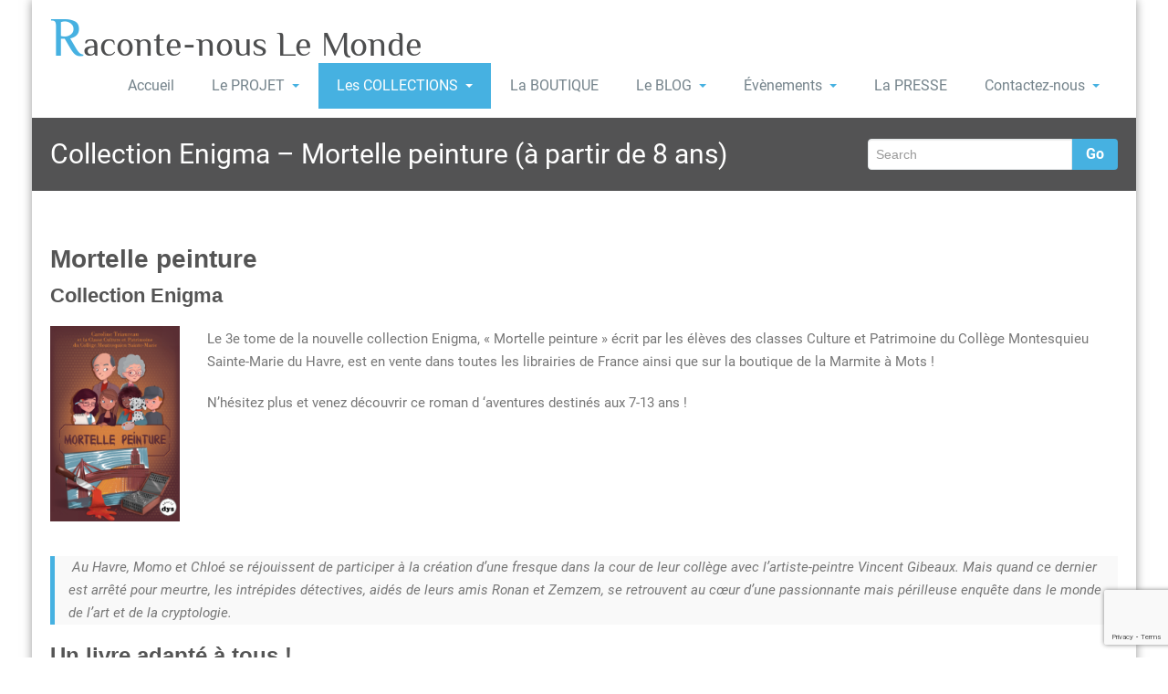

--- FILE ---
content_type: text/html; charset=UTF-8
request_url: http://racontenouslehavre.fr/collection-enigma-mortelle-peinture-a-partir-de-8-ans/
body_size: 18910
content:
<!DOCTYPE html PUBLIC "-//W3C//DTD XHTML 1.0 Strict//EN" "http://www.w3.org/TR/xhtml1/DTD/xhtml1-strict.dtd">
<html xmlns="http://www.w3.org/1999/xhtml" lang="fr-FR">
<head> 
	<meta http-equiv="X-UA-Compatible" content="IE=9">
    <meta name="viewport" content="width=device-width, initial-scale=1.0">  
    <meta http-equiv="Content-Type" content="text/html" charset="UTF-8" />
	<meta name="generator" content="WordPress 6.3.7"/>
	<title>Collection Enigma &#8211; Mortelle peinture (à partir de 8 ans) &#8211; Raconte-nous Le Monde</title>
			<style>
			.spoontalk-social
			{
			color: white !important;
			text-align: center !important;
			margin-bottom:5px;
			border-radius:1%;

		    background:default_style;
	
			line-height: 25px !important;
			width: 30px !important;
			height: 24px !important;
			font-size: 1em !important;
						
	
			}
			
		
.alignment { text-align:left; }
		 
.fb-spoontalk-social { background: #3b5998; }

.tw-spoontalk-social { background: #00aced; }

.linkedin-spoontalk-social { background: #007bb6; }

.g-plus-spoontalk-social{ background:#f74425 ; }

.rss-spoontalk-social { background: #C58542; }

.youtube-spoontalk-social { background: #bb0000; }

.pinterest-spoontalk-social {background: #cb2027; }

.flickr-spoontalk-social { background: #ff0084; }

.instagram-spoontalk-social { background: #517fa4; }

.dribble-spoontalk-social { background: #00bf8f; }
</style>
<meta name='robots' content='max-image-preview:large' />
<link rel='dns-prefetch' href='//w.sharethis.com' />
<link rel='dns-prefetch' href='//fonts.googleapis.com' />
<link rel='dns-prefetch' href='//use.fontawesome.com' />
<link rel="alternate" type="application/rss+xml" title="Raconte-nous Le Monde &raquo; Flux" href="https://racontenouslehavre.fr/feed/" />
<link rel="alternate" type="text/calendar" title="Raconte-nous Le Monde &raquo; Flux iCal" href="https://racontenouslehavre.fr/agendas/?ical=1" />
<script type="text/javascript">
window._wpemojiSettings = {"baseUrl":"https:\/\/s.w.org\/images\/core\/emoji\/14.0.0\/72x72\/","ext":".png","svgUrl":"https:\/\/s.w.org\/images\/core\/emoji\/14.0.0\/svg\/","svgExt":".svg","source":{"concatemoji":"http:\/\/racontenouslehavre.fr\/wp-includes\/js\/wp-emoji-release.min.js?ver=6.3.7"}};
/*! This file is auto-generated */
!function(i,n){var o,s,e;function c(e){try{var t={supportTests:e,timestamp:(new Date).valueOf()};sessionStorage.setItem(o,JSON.stringify(t))}catch(e){}}function p(e,t,n){e.clearRect(0,0,e.canvas.width,e.canvas.height),e.fillText(t,0,0);var t=new Uint32Array(e.getImageData(0,0,e.canvas.width,e.canvas.height).data),r=(e.clearRect(0,0,e.canvas.width,e.canvas.height),e.fillText(n,0,0),new Uint32Array(e.getImageData(0,0,e.canvas.width,e.canvas.height).data));return t.every(function(e,t){return e===r[t]})}function u(e,t,n){switch(t){case"flag":return n(e,"\ud83c\udff3\ufe0f\u200d\u26a7\ufe0f","\ud83c\udff3\ufe0f\u200b\u26a7\ufe0f")?!1:!n(e,"\ud83c\uddfa\ud83c\uddf3","\ud83c\uddfa\u200b\ud83c\uddf3")&&!n(e,"\ud83c\udff4\udb40\udc67\udb40\udc62\udb40\udc65\udb40\udc6e\udb40\udc67\udb40\udc7f","\ud83c\udff4\u200b\udb40\udc67\u200b\udb40\udc62\u200b\udb40\udc65\u200b\udb40\udc6e\u200b\udb40\udc67\u200b\udb40\udc7f");case"emoji":return!n(e,"\ud83e\udef1\ud83c\udffb\u200d\ud83e\udef2\ud83c\udfff","\ud83e\udef1\ud83c\udffb\u200b\ud83e\udef2\ud83c\udfff")}return!1}function f(e,t,n){var r="undefined"!=typeof WorkerGlobalScope&&self instanceof WorkerGlobalScope?new OffscreenCanvas(300,150):i.createElement("canvas"),a=r.getContext("2d",{willReadFrequently:!0}),o=(a.textBaseline="top",a.font="600 32px Arial",{});return e.forEach(function(e){o[e]=t(a,e,n)}),o}function t(e){var t=i.createElement("script");t.src=e,t.defer=!0,i.head.appendChild(t)}"undefined"!=typeof Promise&&(o="wpEmojiSettingsSupports",s=["flag","emoji"],n.supports={everything:!0,everythingExceptFlag:!0},e=new Promise(function(e){i.addEventListener("DOMContentLoaded",e,{once:!0})}),new Promise(function(t){var n=function(){try{var e=JSON.parse(sessionStorage.getItem(o));if("object"==typeof e&&"number"==typeof e.timestamp&&(new Date).valueOf()<e.timestamp+604800&&"object"==typeof e.supportTests)return e.supportTests}catch(e){}return null}();if(!n){if("undefined"!=typeof Worker&&"undefined"!=typeof OffscreenCanvas&&"undefined"!=typeof URL&&URL.createObjectURL&&"undefined"!=typeof Blob)try{var e="postMessage("+f.toString()+"("+[JSON.stringify(s),u.toString(),p.toString()].join(",")+"));",r=new Blob([e],{type:"text/javascript"}),a=new Worker(URL.createObjectURL(r),{name:"wpTestEmojiSupports"});return void(a.onmessage=function(e){c(n=e.data),a.terminate(),t(n)})}catch(e){}c(n=f(s,u,p))}t(n)}).then(function(e){for(var t in e)n.supports[t]=e[t],n.supports.everything=n.supports.everything&&n.supports[t],"flag"!==t&&(n.supports.everythingExceptFlag=n.supports.everythingExceptFlag&&n.supports[t]);n.supports.everythingExceptFlag=n.supports.everythingExceptFlag&&!n.supports.flag,n.DOMReady=!1,n.readyCallback=function(){n.DOMReady=!0}}).then(function(){return e}).then(function(){var e;n.supports.everything||(n.readyCallback(),(e=n.source||{}).concatemoji?t(e.concatemoji):e.wpemoji&&e.twemoji&&(t(e.twemoji),t(e.wpemoji)))}))}((window,document),window._wpemojiSettings);
</script>
<style type="text/css">
img.wp-smiley,
img.emoji {
	display: inline !important;
	border: none !important;
	box-shadow: none !important;
	height: 1em !important;
	width: 1em !important;
	margin: 0 0.07em !important;
	vertical-align: -0.1em !important;
	background: none !important;
	padding: 0 !important;
}
</style>
	<link rel='stylesheet' id='wp-block-library-css' href='http://racontenouslehavre.fr/wp-includes/css/dist/block-library/style.min.css?ver=6.3.7' type='text/css' media='all' />
<style id='classic-theme-styles-inline-css' type='text/css'>
/*! This file is auto-generated */
.wp-block-button__link{color:#fff;background-color:#32373c;border-radius:9999px;box-shadow:none;text-decoration:none;padding:calc(.667em + 2px) calc(1.333em + 2px);font-size:1.125em}.wp-block-file__button{background:#32373c;color:#fff;text-decoration:none}
</style>
<style id='global-styles-inline-css' type='text/css'>
body{--wp--preset--color--black: #000000;--wp--preset--color--cyan-bluish-gray: #abb8c3;--wp--preset--color--white: #ffffff;--wp--preset--color--pale-pink: #f78da7;--wp--preset--color--vivid-red: #cf2e2e;--wp--preset--color--luminous-vivid-orange: #ff6900;--wp--preset--color--luminous-vivid-amber: #fcb900;--wp--preset--color--light-green-cyan: #7bdcb5;--wp--preset--color--vivid-green-cyan: #00d084;--wp--preset--color--pale-cyan-blue: #8ed1fc;--wp--preset--color--vivid-cyan-blue: #0693e3;--wp--preset--color--vivid-purple: #9b51e0;--wp--preset--gradient--vivid-cyan-blue-to-vivid-purple: linear-gradient(135deg,rgba(6,147,227,1) 0%,rgb(155,81,224) 100%);--wp--preset--gradient--light-green-cyan-to-vivid-green-cyan: linear-gradient(135deg,rgb(122,220,180) 0%,rgb(0,208,130) 100%);--wp--preset--gradient--luminous-vivid-amber-to-luminous-vivid-orange: linear-gradient(135deg,rgba(252,185,0,1) 0%,rgba(255,105,0,1) 100%);--wp--preset--gradient--luminous-vivid-orange-to-vivid-red: linear-gradient(135deg,rgba(255,105,0,1) 0%,rgb(207,46,46) 100%);--wp--preset--gradient--very-light-gray-to-cyan-bluish-gray: linear-gradient(135deg,rgb(238,238,238) 0%,rgb(169,184,195) 100%);--wp--preset--gradient--cool-to-warm-spectrum: linear-gradient(135deg,rgb(74,234,220) 0%,rgb(151,120,209) 20%,rgb(207,42,186) 40%,rgb(238,44,130) 60%,rgb(251,105,98) 80%,rgb(254,248,76) 100%);--wp--preset--gradient--blush-light-purple: linear-gradient(135deg,rgb(255,206,236) 0%,rgb(152,150,240) 100%);--wp--preset--gradient--blush-bordeaux: linear-gradient(135deg,rgb(254,205,165) 0%,rgb(254,45,45) 50%,rgb(107,0,62) 100%);--wp--preset--gradient--luminous-dusk: linear-gradient(135deg,rgb(255,203,112) 0%,rgb(199,81,192) 50%,rgb(65,88,208) 100%);--wp--preset--gradient--pale-ocean: linear-gradient(135deg,rgb(255,245,203) 0%,rgb(182,227,212) 50%,rgb(51,167,181) 100%);--wp--preset--gradient--electric-grass: linear-gradient(135deg,rgb(202,248,128) 0%,rgb(113,206,126) 100%);--wp--preset--gradient--midnight: linear-gradient(135deg,rgb(2,3,129) 0%,rgb(40,116,252) 100%);--wp--preset--font-size--small: 13px;--wp--preset--font-size--medium: 20px;--wp--preset--font-size--large: 36px;--wp--preset--font-size--x-large: 42px;--wp--preset--spacing--20: 0.44rem;--wp--preset--spacing--30: 0.67rem;--wp--preset--spacing--40: 1rem;--wp--preset--spacing--50: 1.5rem;--wp--preset--spacing--60: 2.25rem;--wp--preset--spacing--70: 3.38rem;--wp--preset--spacing--80: 5.06rem;--wp--preset--shadow--natural: 6px 6px 9px rgba(0, 0, 0, 0.2);--wp--preset--shadow--deep: 12px 12px 50px rgba(0, 0, 0, 0.4);--wp--preset--shadow--sharp: 6px 6px 0px rgba(0, 0, 0, 0.2);--wp--preset--shadow--outlined: 6px 6px 0px -3px rgba(255, 255, 255, 1), 6px 6px rgba(0, 0, 0, 1);--wp--preset--shadow--crisp: 6px 6px 0px rgba(0, 0, 0, 1);}:where(.is-layout-flex){gap: 0.5em;}:where(.is-layout-grid){gap: 0.5em;}body .is-layout-flow > .alignleft{float: left;margin-inline-start: 0;margin-inline-end: 2em;}body .is-layout-flow > .alignright{float: right;margin-inline-start: 2em;margin-inline-end: 0;}body .is-layout-flow > .aligncenter{margin-left: auto !important;margin-right: auto !important;}body .is-layout-constrained > .alignleft{float: left;margin-inline-start: 0;margin-inline-end: 2em;}body .is-layout-constrained > .alignright{float: right;margin-inline-start: 2em;margin-inline-end: 0;}body .is-layout-constrained > .aligncenter{margin-left: auto !important;margin-right: auto !important;}body .is-layout-constrained > :where(:not(.alignleft):not(.alignright):not(.alignfull)){max-width: var(--wp--style--global--content-size);margin-left: auto !important;margin-right: auto !important;}body .is-layout-constrained > .alignwide{max-width: var(--wp--style--global--wide-size);}body .is-layout-flex{display: flex;}body .is-layout-flex{flex-wrap: wrap;align-items: center;}body .is-layout-flex > *{margin: 0;}body .is-layout-grid{display: grid;}body .is-layout-grid > *{margin: 0;}:where(.wp-block-columns.is-layout-flex){gap: 2em;}:where(.wp-block-columns.is-layout-grid){gap: 2em;}:where(.wp-block-post-template.is-layout-flex){gap: 1.25em;}:where(.wp-block-post-template.is-layout-grid){gap: 1.25em;}.has-black-color{color: var(--wp--preset--color--black) !important;}.has-cyan-bluish-gray-color{color: var(--wp--preset--color--cyan-bluish-gray) !important;}.has-white-color{color: var(--wp--preset--color--white) !important;}.has-pale-pink-color{color: var(--wp--preset--color--pale-pink) !important;}.has-vivid-red-color{color: var(--wp--preset--color--vivid-red) !important;}.has-luminous-vivid-orange-color{color: var(--wp--preset--color--luminous-vivid-orange) !important;}.has-luminous-vivid-amber-color{color: var(--wp--preset--color--luminous-vivid-amber) !important;}.has-light-green-cyan-color{color: var(--wp--preset--color--light-green-cyan) !important;}.has-vivid-green-cyan-color{color: var(--wp--preset--color--vivid-green-cyan) !important;}.has-pale-cyan-blue-color{color: var(--wp--preset--color--pale-cyan-blue) !important;}.has-vivid-cyan-blue-color{color: var(--wp--preset--color--vivid-cyan-blue) !important;}.has-vivid-purple-color{color: var(--wp--preset--color--vivid-purple) !important;}.has-black-background-color{background-color: var(--wp--preset--color--black) !important;}.has-cyan-bluish-gray-background-color{background-color: var(--wp--preset--color--cyan-bluish-gray) !important;}.has-white-background-color{background-color: var(--wp--preset--color--white) !important;}.has-pale-pink-background-color{background-color: var(--wp--preset--color--pale-pink) !important;}.has-vivid-red-background-color{background-color: var(--wp--preset--color--vivid-red) !important;}.has-luminous-vivid-orange-background-color{background-color: var(--wp--preset--color--luminous-vivid-orange) !important;}.has-luminous-vivid-amber-background-color{background-color: var(--wp--preset--color--luminous-vivid-amber) !important;}.has-light-green-cyan-background-color{background-color: var(--wp--preset--color--light-green-cyan) !important;}.has-vivid-green-cyan-background-color{background-color: var(--wp--preset--color--vivid-green-cyan) !important;}.has-pale-cyan-blue-background-color{background-color: var(--wp--preset--color--pale-cyan-blue) !important;}.has-vivid-cyan-blue-background-color{background-color: var(--wp--preset--color--vivid-cyan-blue) !important;}.has-vivid-purple-background-color{background-color: var(--wp--preset--color--vivid-purple) !important;}.has-black-border-color{border-color: var(--wp--preset--color--black) !important;}.has-cyan-bluish-gray-border-color{border-color: var(--wp--preset--color--cyan-bluish-gray) !important;}.has-white-border-color{border-color: var(--wp--preset--color--white) !important;}.has-pale-pink-border-color{border-color: var(--wp--preset--color--pale-pink) !important;}.has-vivid-red-border-color{border-color: var(--wp--preset--color--vivid-red) !important;}.has-luminous-vivid-orange-border-color{border-color: var(--wp--preset--color--luminous-vivid-orange) !important;}.has-luminous-vivid-amber-border-color{border-color: var(--wp--preset--color--luminous-vivid-amber) !important;}.has-light-green-cyan-border-color{border-color: var(--wp--preset--color--light-green-cyan) !important;}.has-vivid-green-cyan-border-color{border-color: var(--wp--preset--color--vivid-green-cyan) !important;}.has-pale-cyan-blue-border-color{border-color: var(--wp--preset--color--pale-cyan-blue) !important;}.has-vivid-cyan-blue-border-color{border-color: var(--wp--preset--color--vivid-cyan-blue) !important;}.has-vivid-purple-border-color{border-color: var(--wp--preset--color--vivid-purple) !important;}.has-vivid-cyan-blue-to-vivid-purple-gradient-background{background: var(--wp--preset--gradient--vivid-cyan-blue-to-vivid-purple) !important;}.has-light-green-cyan-to-vivid-green-cyan-gradient-background{background: var(--wp--preset--gradient--light-green-cyan-to-vivid-green-cyan) !important;}.has-luminous-vivid-amber-to-luminous-vivid-orange-gradient-background{background: var(--wp--preset--gradient--luminous-vivid-amber-to-luminous-vivid-orange) !important;}.has-luminous-vivid-orange-to-vivid-red-gradient-background{background: var(--wp--preset--gradient--luminous-vivid-orange-to-vivid-red) !important;}.has-very-light-gray-to-cyan-bluish-gray-gradient-background{background: var(--wp--preset--gradient--very-light-gray-to-cyan-bluish-gray) !important;}.has-cool-to-warm-spectrum-gradient-background{background: var(--wp--preset--gradient--cool-to-warm-spectrum) !important;}.has-blush-light-purple-gradient-background{background: var(--wp--preset--gradient--blush-light-purple) !important;}.has-blush-bordeaux-gradient-background{background: var(--wp--preset--gradient--blush-bordeaux) !important;}.has-luminous-dusk-gradient-background{background: var(--wp--preset--gradient--luminous-dusk) !important;}.has-pale-ocean-gradient-background{background: var(--wp--preset--gradient--pale-ocean) !important;}.has-electric-grass-gradient-background{background: var(--wp--preset--gradient--electric-grass) !important;}.has-midnight-gradient-background{background: var(--wp--preset--gradient--midnight) !important;}.has-small-font-size{font-size: var(--wp--preset--font-size--small) !important;}.has-medium-font-size{font-size: var(--wp--preset--font-size--medium) !important;}.has-large-font-size{font-size: var(--wp--preset--font-size--large) !important;}.has-x-large-font-size{font-size: var(--wp--preset--font-size--x-large) !important;}
.wp-block-navigation a:where(:not(.wp-element-button)){color: inherit;}
:where(.wp-block-post-template.is-layout-flex){gap: 1.25em;}:where(.wp-block-post-template.is-layout-grid){gap: 1.25em;}
:where(.wp-block-columns.is-layout-flex){gap: 2em;}:where(.wp-block-columns.is-layout-grid){gap: 2em;}
.wp-block-pullquote{font-size: 1.5em;line-height: 1.6;}
</style>
<link rel='stylesheet' id='sps-font-awesome-css' href='http://racontenouslehavre.fr/wp-content/plugins/spice-post-slider/assets/css/font-awesome/css/all.min.css?ver=6.3.7' type='text/css' media='all' />
<link rel='stylesheet' id='sps-owl-css' href='http://racontenouslehavre.fr/wp-content/plugins/spice-post-slider/assets/css/owl.carousel.css?ver=6.3.7' type='text/css' media='all' />
<link rel='stylesheet' id='sps-front-css' href='http://racontenouslehavre.fr/wp-content/plugins/spice-post-slider/assets/css/front.css?ver=6.3.7' type='text/css' media='all' />
<link rel='stylesheet' id='sps-google-fonts-css' href='//fonts.googleapis.com/css?family=ABeeZee%7CAbel%7CAbril+Fatface%7CAclonica%7CAcme%7CActor%7CAdamina%7CAdvent+Pro%7CAguafina+Script%7CAkronim%7CAladin%7CAldrich%7CAlef%7CAlegreya%7CAlegreya+SC%7CAlegreya+Sans%7CAlegreya+Sans+SC%7CAlex+Brush%7CAlfa+Slab+One%7CAlice%7CAlike%7CAlike+Angular%7CAllan%7CAllerta%7CAllerta+Stencil%7CAllura%7CAlmendra%7CAlmendra+Display%7CAlmendra+SC%7CAmarante%7CAmaranth%7CAmatic+SC%7CAmatica+SC%7CAmethysta%7CAmiko%7CAmiri%7CAmita%7CAnaheim%7CAndada%7CAndika%7CAngkor%7CAnnie+Use+Your+Telescope%7CAnonymous+Pro%7CAntic%7CAntic+Didone%7CAntic+Slab%7CAnton%7CArapey%7CArbutus%7CArbutus+Slab%7CArchitects+Daughter%7CArchivo+Black%7CArchivo+Narrow%7CAref+Ruqaa%7CArima+Madurai%7CArimo%7CArizonia%7CArmata%7CArtifika%7CArvo%7CArya%7CAsap%7CAsar%7CAsset%7CAssistant%7CAstloch%7CAsul%7CAthiti%7CAtma%7CAtomic+Age%7CAubrey%7CAudiowide%7CAutour+One%7CAverage%7CAverage+Sans%7CAveria+Gruesa+Libre%7CAveria+Libre%7CAveria+Sans+Libre%7CAveria+Serif+Libre%7CBad+Script%7CBaloo%7CBaloo+Bhai%7CBaloo+Da%7CBaloo+Thambi%7CBalthazar%7CBangers%7CBasic%7CBattambang%7CBaumans%7CBayon%7CBelgrano%7CBelleza%7CBenchNine%7CBentham%7CBerkshire+Swash%7CBevan%7CBigelow+Rules%7CBigshot+One%7CBilbo%7CBilbo+Swash+Caps%7CBioRhyme%7CBioRhyme+Expanded%7CBiryani%7CBitter%7CBlack+Ops+One%7CBokor%7CBonbon%7CBoogaloo%7CBowlby+One%7CBowlby+One+SC%7CBrawler%7CBree+Serif%7CBubblegum+Sans%7CBubbler+One%7CBuda%7CBuenard%7CBungee%7CBungee+Hairline%7CBungee+Inline%7CBungee+Outline%7CBungee+Shade%7CButcherman%7CButterfly+Kids%7CCabin%7CCabin+Condensed%7CCabin+Sketch%7CCaesar+Dressing%7CCagliostro%7CCairo%7CCalligraffitti%7CCambay%7CCambo%7CCandal%7CCantarell%7CCantata+One%7CCantora+One%7CCapriola%7CCardo%7CCarme%7CCarrois+Gothic%7CCarrois+Gothic+SC%7CCarter+One%7CCatamaran%7CCaudex%7CCaveat%7CCaveat+Brush%7CCedarville+Cursive%7CCeviche+One%7CChanga%7CChanga+One%7CChango%7CChathura%7CChau+Philomene+One%7CChela+One%7CChelsea+Market%7CChenla%7CCherry+Cream+Soda%7CCherry+Swash%7CChewy%7CChicle%7CChivo%7CChonburi%7CCinzel%7CCinzel+Decorative%7CClicker+Script%7CCoda%7CCoda+Caption%7CCodystar%7CCoiny%7CCombo%7CComfortaa%7CComing+Soon%7CConcert+One%7CCondiment%7CContent%7CContrail+One%7CConvergence%7CCookie%7CCopse%7CCorben%7CCormorant%7CCormorant+Garamond%7CCormorant+Infant%7CCormorant+SC%7CCormorant+Unicase%7CCormorant+Upright%7CCourgette%7CCousine%7CCoustard%7CCovered+By+Your+Grace%7CCrafty+Girls%7CCreepster%7CCrete+Round%7CCrimson+Text%7CCroissant+One%7CCrushed%7CCuprum%7CCutive%7CCutive+Mono%7CDamion%7CDancing+Script%7CDangrek%7CDavid+Libre%7CDawning+of+a+New+Day%7CDays+One%7CDekko%7CDelius%7CDelius+Swash+Caps%7CDelius+Unicase%7CDella+Respira%7CDenk+One%7CDevonshire%7CDhurjati%7CDidact+Gothic%7CDiplomata%7CDiplomata+SC%7CDomine%7CDonegal+One%7CDoppio+One%7CDorsa%7CDosis%7CDr+Sugiyama%7CDroid+Sans%7CDroid+Sans+Mono%7CDroid+Serif%7CDuru+Sans%7CDynalight%7CEB+Garamond%7CEagle+Lake%7CEater%7CEconomica%7CEczar%7CEk+Mukta%7CEl+Messiri%7CElectrolize%7CElsie%7CElsie+Swash+Caps%7CEmblema+One%7CEmilys+Candy%7CEngagement%7CEnglebert%7CEnriqueta%7CErica+One%7CEsteban%7CEuphoria+Script%7CEwert%7CExo%7CExo+2%7CExpletus+Sans%7CFanwood+Text%7CFarsan%7CFascinate%7CFascinate+Inline%7CFaster+One%7CFasthand%7CFauna+One%7CFederant%7CFedero%7CFelipa%7CFenix%7CFinger+Paint%7CFira+Mono%7CFira+Sans%7CFjalla+One%7CFjord+One%7CFlamenco%7CFlavors%7CFondamento%7CFontdiner+Swanky%7CForum%7CFrancois+One%7CFrank+Ruhl+Libre%7CFreckle+Face%7CFredericka+the+Great%7CFredoka+One%7CFreehand%7CFresca%7CFrijole%7CFruktur%7CFugaz+One%7CGFS+Didot%7CGFS+Neohellenic%7CGabriela%7CGafata%7CGalada%7CGaldeano%7CGalindo%7CGentium+Basic%7CGentium+Book+Basic%7CGeo%7CGeostar%7CGeostar+Fill%7CGermania+One%7CGidugu%7CGilda+Display%7CGive+You+Glory%7CGlass+Antiqua%7CGlegoo%7CGloria+Hallelujah%7CGoblin+One%7CGochi+Hand%7CGorditas%7CGoudy+Bookletter+1911%7CGraduate%7CGrand+Hotel%7CGravitas+One%7CGreat+Vibes%7CGriffy%7CGruppo%7CGudea%7CGurajada%7CHabibi%7CHalant%7CHammersmith+One%7CHanalei%7CHanalei+Fill%7CHandlee%7CHanuman%7CHappy+Monkey%7CHarmattan%7CHeadland+One%7CHeebo%7CHenny+Penny%7CHerr+Von+Muellerhoff%7CHind%7CHind+Guntur%7CHind+Madurai%7CHind+Siliguri%7CHind+Vadodara%7CHoltwood+One+SC%7CHomemade+Apple%7CHomenaje%7CIM+Fell+DW+Pica%7CIM+Fell+DW+Pica+SC%7CIM+Fell+Double+Pica%7CIM+Fell+Double+Pica+SC%7CIM+Fell+English%7CIM+Fell+English+SC%7CIM+Fell+French+Canon%7CIM+Fell+French+Canon+SC%7CIM+Fell+Great+Primer%7CIM+Fell+Great+Primer+SC%7CIceberg%7CIceland%7CImprima%7CInconsolata%7CInder%7CIndie+Flower%7CInika%7CInknut+Antiqua%7CIrish+Grover%7CIstok+Web%7CItaliana%7CItalianno%7CItim%7CJacques+Francois%7CJacques+Francois+Shadow%7CJaldi%7CJim+Nightshade%7CJockey+One%7CJolly+Lodger%7CJomhuria%7CJosefin+Sans%7CJosefin+Slab%7CJoti+One%7CJudson%7CJulee%7CJulius+Sans+One%7CJunge%7CJura%7CJust+Another+Hand%7CJust+Me+Again+Down+Here%7CKadwa%7CKalam%7CKameron%7CKanit%7CKantumruy%7CKarla%7CKarma%7CKatibeh%7CKaushan+Script%7CKavivanar%7CKavoon%7CKdam+Thmor%7CKeania+One%7CKelly+Slab%7CKenia%7CKhand%7CKhmer%7CKhula%7CKite+One%7CKnewave%7CKotta+One%7CKoulen%7CKranky%7CKreon%7CKristi%7CKrona+One%7CKumar+One%7CKumar+One+Outline%7CKurale%7CLa+Belle+Aurore%7CLaila%7CLakki+Reddy%7CLalezar%7CLancelot%7CLateef%7CLato%7CLeague+Script%7CLeckerli+One%7CLedger%7CLekton%7CLemon%7CLemonada%7CLibre+Baskerville%7CLibre+Franklin%7CLife+Savers%7CLilita+One%7CLily+Script+One%7CLimelight%7CLinden+Hill%7CLobster%7CLobster+Two%7CLondrina+Outline%7CLondrina+Shadow%7CLondrina+Sketch%7CLondrina+Solid%7CLora%7CLove+Ya+Like+A+Sister%7CLoved+by+the+King%7CLovers+Quarrel%7CLuckiest+Guy%7CLusitana%7CLustria%7CMacondo%7CMacondo+Swash+Caps%7CMada%7CMagra%7CMaiden+Orange%7CMaitree%7CMako%7CMallanna%7CMandali%7CMarcellus%7CMarcellus+SC%7CMarck+Script%7CMargarine%7CMarko+One%7CMarmelad%7CMartel%7CMartel+Sans%7CMarvel%7CMate%7CMate+SC%7CMaven+Pro%7CMcLaren%7CMeddon%7CMedievalSharp%7CMedula+One%7CMeera+Inimai%7CMegrim%7CMeie+Script%7CMerienda%7CMerienda+One%7CMerriweather%7CMerriweather+Sans%7CMetal%7CMetal+Mania%7CMetrophobic%7CMichroma%7CMilonga%7CMiltonian%7CMiltonian+Tattoo%7CMiniver%7CMiriam+Libre%7CMirza%7CMiss+Fajardose%7CMitr%7CModak%7CModern+Antiqua%7CMogra%7CMolengo%7CMolle%7CMonda%7CMonofett%7CMonoton%7CMonsieur+La+Doulaise%7CMontaga%7CMontez%7CMontserrat%7CMontserrat+Alternates%7CMontserrat+Subrayada%7CMoul%7CMoulpali%7CMountains+of+Christmas%7CMouse+Memoirs%7CMr+Bedfort%7CMr+Dafoe%7CMr+De+Haviland%7CMrs+Saint+Delafield%7CMrs+Sheppards%7CMukta+Vaani%7CMuli%7CMystery+Quest%7CNTR%7CNeucha%7CNeuton%7CNew+Rocker%7CNews+Cycle%7CNiconne%7CNixie+One%7CNobile%7CNokora%7CNorican%7CNosifer%7CNothing+You+Could+Do%7CNoticia+Text%7CNoto+Sans%7CNoto+Serif%7CNova+Cut%7CNova+Flat%7CNova+Mono%7CNova+Oval%7CNova+Round%7CNova+Script%7CNova+Slim%7CNova+Square%7CNumans%7CNunito%7CNunito+Sans%7COdor+Mean+Chey%7COffside%7COld+Standard+TT%7COldenburg%7COleo+Script%7COleo+Script+Swash+Caps%7COpen+Sans%7COpen+Sans+Condensed%7COranienbaum%7COrbitron%7COregano%7COrienta%7COriginal+Surfer%7COswald%7COver+the+Rainbow%7COverlock%7COverlock+SC%7COvo%7COxygen%7COxygen+Mono%7CPT+Mono%7CPT+Sans%7CPT+Sans+Caption%7CPT+Sans+Narrow%7CPT+Serif%7CPT+Serif+Caption%7CPacifico%7CPalanquin%7CPalanquin+Dark%7CPaprika%7CParisienne%7CPassero+One%7CPassion+One%7CPathway+Gothic+One%7CPatrick+Hand%7CPatrick+Hand+SC%7CPattaya%7CPatua+One%7CPavanam%7CPaytone+One%7CPeddana%7CPeralta%7CPermanent+Marker%7CPetit+Formal+Script%7CPetrona%7CPhilosopher%7CPiedra%7CPinyon+Script%7CPirata+One%7CPlaster%7CPlay%7CPlayball%7CPlayfair+Display%7CPlayfair+Display+SC%7CPodkova%7CPoiret+One%7CPoller+One%7CPoly%7CPompiere%7CPontano+Sans%7CPoppins%7CPort+Lligat+Sans%7CPort+Lligat+Slab%7CPragati+Narrow%7CPrata%7CPreahvihear%7CPress+Start+2P%7CPridi%7CPrincess+Sofia%7CProciono%7CPrompt%7CProsto+One%7CProza+Libre%7CPuritan%7CPurple+Purse%7CQuando%7CQuantico%7CQuattrocento%7CQuattrocento+Sans%7CQuestrial%7CQuicksand%7CQuintessential%7CQwigley%7CRacing+Sans+One%7CRadley%7CRajdhani%7CRakkas%7CRaleway%7CRaleway+Dots%7CRamabhadra%7CRamaraja%7CRambla%7CRammetto+One%7CRanchers%7CRancho%7CRanga%7CRasa%7CRationale%7CRedressed%7CReem+Kufi%7CReenie+Beanie%7CRevalia%7CRhodium+Libre%7CRibeye%7CRibeye+Marrow%7CRighteous%7CRisque%7CRoboto%7CRoboto+Condensed%7CRoboto+Mono%7CRoboto+Slab%7CRochester%7CRock+Salt%7CRokkitt%7CRomanesco%7CRopa+Sans%7CRosario%7CRosarivo%7CRouge+Script%7CRozha+One%7CRubik%7CRubik+Mono+One%7CRubik+One%7CRuda%7CRufina%7CRuge+Boogie%7CRuluko%7CRum+Raisin%7CRuslan+Display%7CRuthie%7CRye%7CSacramento%7CSahitya%7CSail%7CSalsa%7CSanchez%7CSancreek%7CSansita+One%7CSarala%7CSarina%7CSarpanch%7CSatisfy%7CScada%7CScheherazade%7CSchoolbell%7CScope+One%7CSeaweed+Script%7CSecular+One%7CSen%7CSevillana%7CSeymour+One%7CShadows+Into+Light%7CShadows+Into+Light+Two%7CShanti%7CShare%7CShare+Tech%7CShare+Tech+Mono%7CShojumaru%7CShort+Stack%7CShrikhand%7CSiemreap%7CSigmar+One%7CSignika%7CSignika+Negative%7CSimonetta%7CSintony%7CSirin+Stencil%7CSix+Caps%7CSkranji%7CSlabo+13px%7CSlabo+27px%7CSlackey%7CSmokum%7CSmythe%7CSniglet%7CSnippet%7CSnowburst+One%7CSofadi+One%7CSofia%7CSonsie+One%7CSorts+Mill+Goudy%7CSource+Code+Pro%7CSource+Sans+Pro%7CSource+Serif+Pro%7CSpace+Mono%7CSpecial+Elite%7CSpicy+Rice%7CSpinnaker%7CSpirax%7CSquada+One%7CSree+Krushnadevaraya%7CSriracha%7CStalemate%7CStalinist+One%7CStardos+Stencil%7CStint+Ultra+Condensed%7CStint+Ultra+Expanded%7CStoke%7CStrait%7CSue+Ellen+Francisco%7CSuez+One%7CSumana%7CSunshiney%7CSupermercado+One%7CSura%7CSuranna%7CSuravaram%7CSuwannaphum%7CSwanky+and+Moo+Moo%7CSyncopate%7CTangerine%7CTaprom%7CTauri%7CTaviraj%7CTeko%7CTelex%7CTenali+Ramakrishna%7CTenor+Sans%7CText+Me+One%7CThe+Girl+Next+Door%7CTienne%7CTillana%7CTimmana%7CTinos%7CTitan+One%7CTitillium+Web%7CTrade+Winds%7CTrirong%7CTrocchi%7CTrochut%7CTrykker%7CTulpen+One%7CUbuntu%7CUbuntu+Condensed%7CUbuntu+Mono%7CUltra%7CUncial+Antiqua%7CUnderdog%7CUnica+One%7CUnifrakturCook%7CUnifrakturMaguntia%7CUnkempt%7CUnlock%7CUnna%7CVT323%7CVampiro+One%7CVarela%7CVarela+Round%7CVast+Shadow%7CVesper+Libre%7CVibur%7CVidaloka%7CViga%7CVoces%7CVolkhov%7CVollkorn%7CVoltaire%7CWaiting+for+the+Sunrise%7CWallpoet%7CWalter+Turncoat%7CWarnes%7CWellfleet%7CWendy+One%7CWire+One%7CWork+Sans%7CYanone+Kaffeesatz%7CYantramanav%7CYatra+One%7CYellowtail%7CYeseva+One%7CYesteryear%7CYrsa%7CZeyada&#038;subset=latin%2Clatin-ext' type='text/css' media='all' />
<link rel='stylesheet' id='contact-form-7-css' href='http://racontenouslehavre.fr/wp-content/plugins/contact-form-7/includes/css/styles.css?ver=5.8.1' type='text/css' media='all' />
<link rel='stylesheet' id='easy-slideshow-css' href='http://racontenouslehavre.fr/wp-content/plugins/easy-slideshow/frontend/css/frontend.css?ver=1.2.1' type='text/css' media='all' />
<link rel='stylesheet' id='css_for_fa_icon-css' href='http://racontenouslehavre.fr/wp-content/plugins/spoontalk-social-media-icons-widget/inc/css/font-awesome-4.0.3/css/font-awesome.min.css?ver=6.3.7' type='text/css' media='all' />
<link rel='stylesheet' id='css_for_hover_effect-css' href='http://racontenouslehavre.fr/wp-content/plugins/spoontalk-social-media-icons-widget/inc/css/hover.css?ver=6.3.7' type='text/css' media='all' />
<link rel='stylesheet' id='rambo-style-css' href='http://racontenouslehavre.fr/wp-content/themes/workpress/style.css?ver=6.3.7' type='text/css' media='all' />
<link rel='stylesheet' id='bootstrap-css' href='http://racontenouslehavre.fr/wp-content/themes/rambo/css/bootstrap.css?ver=6.3.7' type='text/css' media='all' />
<link rel='stylesheet' id='rambo-default-css' href='http://racontenouslehavre.fr/wp-content/themes/rambo/css/default.css?ver=6.3.7' type='text/css' media='all' />
<link rel='stylesheet' id='font-awesome-css' href='http://racontenouslehavre.fr/wp-content/themes/rambo/css/font-awesome/css/font-awesome.css?ver=6.3.7' type='text/css' media='all' />
<link rel='stylesheet' id='rambo-element-css' href='http://racontenouslehavre.fr/wp-content/themes/rambo/css/element.css?ver=6.3.7' type='text/css' media='all' />
<link rel='stylesheet' id='bootstrap-responsive-css' href='http://racontenouslehavre.fr/wp-content/themes/rambo/css/bootstrap-responsive.css?ver=6.3.7' type='text/css' media='all' />
<link rel='stylesheet' id='rambo-docs-css' href='http://racontenouslehavre.fr/wp-content/themes/rambo/css/docs.css?ver=6.3.7' type='text/css' media='all' />
<link rel='stylesheet' id='rambo-style-media-css' href='http://racontenouslehavre.fr/wp-content/themes/rambo/css/style-media.css?ver=6.3.7' type='text/css' media='all' />
<link rel='stylesheet' id='rambo-theme-fonts-css' href='http://racontenouslehavre.fr/wp-content/fonts/352837c8bee1d2323eedc4cb89d83a36.css?ver=20201110' type='text/css' media='all' />
<link rel='stylesheet' id='bfa-font-awesome-css' href='https://use.fontawesome.com/releases/v5.15.4/css/all.css?ver=2.0.3' type='text/css' media='all' />
<link rel='stylesheet' id='bfa-font-awesome-v4-shim-css' href='https://use.fontawesome.com/releases/v5.15.4/css/v4-shims.css?ver=2.0.3' type='text/css' media='all' />
<style id='bfa-font-awesome-v4-shim-inline-css' type='text/css'>

			@font-face {
				font-family: 'FontAwesome';
				src: url('https://use.fontawesome.com/releases/v5.15.4/webfonts/fa-brands-400.eot'),
				url('https://use.fontawesome.com/releases/v5.15.4/webfonts/fa-brands-400.eot?#iefix') format('embedded-opentype'),
				url('https://use.fontawesome.com/releases/v5.15.4/webfonts/fa-brands-400.woff2') format('woff2'),
				url('https://use.fontawesome.com/releases/v5.15.4/webfonts/fa-brands-400.woff') format('woff'),
				url('https://use.fontawesome.com/releases/v5.15.4/webfonts/fa-brands-400.ttf') format('truetype'),
				url('https://use.fontawesome.com/releases/v5.15.4/webfonts/fa-brands-400.svg#fontawesome') format('svg');
			}

			@font-face {
				font-family: 'FontAwesome';
				src: url('https://use.fontawesome.com/releases/v5.15.4/webfonts/fa-solid-900.eot'),
				url('https://use.fontawesome.com/releases/v5.15.4/webfonts/fa-solid-900.eot?#iefix') format('embedded-opentype'),
				url('https://use.fontawesome.com/releases/v5.15.4/webfonts/fa-solid-900.woff2') format('woff2'),
				url('https://use.fontawesome.com/releases/v5.15.4/webfonts/fa-solid-900.woff') format('woff'),
				url('https://use.fontawesome.com/releases/v5.15.4/webfonts/fa-solid-900.ttf') format('truetype'),
				url('https://use.fontawesome.com/releases/v5.15.4/webfonts/fa-solid-900.svg#fontawesome') format('svg');
			}

			@font-face {
				font-family: 'FontAwesome';
				src: url('https://use.fontawesome.com/releases/v5.15.4/webfonts/fa-regular-400.eot'),
				url('https://use.fontawesome.com/releases/v5.15.4/webfonts/fa-regular-400.eot?#iefix') format('embedded-opentype'),
				url('https://use.fontawesome.com/releases/v5.15.4/webfonts/fa-regular-400.woff2') format('woff2'),
				url('https://use.fontawesome.com/releases/v5.15.4/webfonts/fa-regular-400.woff') format('woff'),
				url('https://use.fontawesome.com/releases/v5.15.4/webfonts/fa-regular-400.ttf') format('truetype'),
				url('https://use.fontawesome.com/releases/v5.15.4/webfonts/fa-regular-400.svg#fontawesome') format('svg');
				unicode-range: U+F004-F005,U+F007,U+F017,U+F022,U+F024,U+F02E,U+F03E,U+F044,U+F057-F059,U+F06E,U+F070,U+F075,U+F07B-F07C,U+F080,U+F086,U+F089,U+F094,U+F09D,U+F0A0,U+F0A4-F0A7,U+F0C5,U+F0C7-F0C8,U+F0E0,U+F0EB,U+F0F3,U+F0F8,U+F0FE,U+F111,U+F118-F11A,U+F11C,U+F133,U+F144,U+F146,U+F14A,U+F14D-F14E,U+F150-F152,U+F15B-F15C,U+F164-F165,U+F185-F186,U+F191-F192,U+F1AD,U+F1C1-F1C9,U+F1CD,U+F1D8,U+F1E3,U+F1EA,U+F1F6,U+F1F9,U+F20A,U+F247-F249,U+F24D,U+F254-F25B,U+F25D,U+F267,U+F271-F274,U+F279,U+F28B,U+F28D,U+F2B5-F2B6,U+F2B9,U+F2BB,U+F2BD,U+F2C1-F2C2,U+F2D0,U+F2D2,U+F2DC,U+F2ED,U+F328,U+F358-F35B,U+F3A5,U+F3D1,U+F410,U+F4AD;
			}
		
</style>
<link rel='stylesheet' id='workpress-parent-style-css' href='http://racontenouslehavre.fr/wp-content/themes/rambo/style.css?ver=6.3.7' type='text/css' media='all' />
<link rel='stylesheet' id='workpress-child-style-css' href='http://racontenouslehavre.fr/wp-content/themes/workpress/style.css?ver=6.3.7' type='text/css' media='all' />
<link rel='stylesheet' id='workpress-default-css-css' href='http://racontenouslehavre.fr/wp-content/themes/workpress/css/default.css?ver=6.3.7' type='text/css' media='all' />
<link rel='stylesheet' id='workpress-bootstrap-css' href='http://racontenouslehavre.fr/wp-content/themes/rambo/css/bootstrap.css?ver=6.3.7' type='text/css' media='all' />
<link rel='stylesheet' id='workpress-bootstrap-responsive-css' href='http://racontenouslehavre.fr/wp-content/themes/rambo/css/bootstrap-responsive.css?ver=6.3.7' type='text/css' media='all' />
<script type='text/javascript' src='http://racontenouslehavre.fr/wp-includes/js/jquery/jquery.min.js?ver=3.7.0' id='jquery-core-js'></script>
<script type='text/javascript' src='http://racontenouslehavre.fr/wp-includes/js/jquery/jquery-migrate.min.js?ver=3.4.1' id='jquery-migrate-js'></script>
<script type='text/javascript' src='http://racontenouslehavre.fr/wp-content/plugins/spice-post-slider/assets/js/owl.carousel.min.js?ver=6.3.7' id='sps-owl-js'></script>
<script id='st_insights_js' type='text/javascript' src='http://w.sharethis.com/button/st_insights.js?publisher=4d48b7c5-0ae3-43d4-bfbe-3ff8c17a8ae6&#038;product=simpleshare&#038;ver=8.4.6' id='ssba-sharethis-js'></script>
<script type='text/javascript' src='http://racontenouslehavre.fr/wp-content/themes/rambo/js/bootstrap.min.js?ver=6.3.7' id='bootstrap-js'></script>
<script type='text/javascript' src='http://racontenouslehavre.fr/wp-content/themes/rambo/js/menu/menu.js?ver=6.3.7' id='rambo-menu-js'></script>
<script type='text/javascript' src='http://racontenouslehavre.fr/wp-content/themes/rambo/js/bootstrap-transition.js?ver=6.3.7' id='bootstrap-transtiton-js'></script>
<link rel="https://api.w.org/" href="https://racontenouslehavre.fr/wp-json/" /><link rel="alternate" type="application/json" href="https://racontenouslehavre.fr/wp-json/wp/v2/pages/2835" /><link rel="EditURI" type="application/rsd+xml" title="RSD" href="https://racontenouslehavre.fr/xmlrpc.php?rsd" />
<meta name="generator" content="WordPress 6.3.7" />
<link rel="canonical" href="https://racontenouslehavre.fr/collection-enigma-mortelle-peinture-a-partir-de-8-ans/" />
<link rel='shortlink' href='https://racontenouslehavre.fr/?p=2835' />
<link rel="alternate" type="application/json+oembed" href="https://racontenouslehavre.fr/wp-json/oembed/1.0/embed?url=https%3A%2F%2Fracontenouslehavre.fr%2Fcollection-enigma-mortelle-peinture-a-partir-de-8-ans%2F" />
<link rel="alternate" type="text/xml+oembed" href="https://racontenouslehavre.fr/wp-json/oembed/1.0/embed?url=https%3A%2F%2Fracontenouslehavre.fr%2Fcollection-enigma-mortelle-peinture-a-partir-de-8-ans%2F&#038;format=xml" />
<meta name="tec-api-version" content="v1"><meta name="tec-api-origin" content="https://racontenouslehavre.fr"><link rel="alternate" href="https://racontenouslehavre.fr/wp-json/tribe/events/v1/" />	<style>
		.custom-logo{width: 154px; height: auto;}
	</style>
	<style type="text/css" id="custom-background-css">
body.custom-background { background-color: #ffffff; }
</style>
	<link rel="icon" href="https://racontenouslehavre.fr/wp-content/uploads/2023/01/cropped-RNLM-carre-scaled-1-32x32.jpg" sizes="32x32" />
<link rel="icon" href="https://racontenouslehavre.fr/wp-content/uploads/2023/01/cropped-RNLM-carre-scaled-1-192x192.jpg" sizes="192x192" />
<link rel="apple-touch-icon" href="https://racontenouslehavre.fr/wp-content/uploads/2023/01/cropped-RNLM-carre-scaled-1-180x180.jpg" />
<meta name="msapplication-TileImage" content="https://racontenouslehavre.fr/wp-content/uploads/2023/01/cropped-RNLM-carre-scaled-1-270x270.jpg" />
	<!-- Fonts Plugin CSS - https://fontsplugin.com/ -->
	<style>
		:root {
--font-base: Calibri, Candara, Segoe, Segoe UI, Optima, Arial, sans-serif;
--font-headings: Calibri, Candara, Segoe, Segoe UI, Optima, Arial, sans-serif;
--font-input: Calibri, Candara, Segoe, Segoe UI, Optima, Arial, sans-serif;
}
body, #content, .entry-content, .post-content, .page-content, .post-excerpt, .entry-summary, .entry-excerpt, .widget-area, .widget, .sidebar, #sidebar, footer, .footer, #footer, .site-footer {
font-family: Calibri, Candara, Segoe, Segoe UI, Optima, Arial, sans-serif;
 }
#site-title, .site-title, #site-title a, .site-title a, .entry-title, .entry-title a, h1, h2, h3, h4, h5, h6, .widget-title, .elementor-heading-title {
font-family: Calibri, Candara, Segoe, Segoe UI, Optima, Arial, sans-serif;
 }
button, .button, input, select, textarea, .wp-block-button, .wp-block-button__link {
font-family: Calibri, Candara, Segoe, Segoe UI, Optima, Arial, sans-serif;
 }
#site-title, .site-title, #site-title a, .site-title a, #site-logo, #site-logo a, #logo, #logo a, .logo, .logo a, .wp-block-site-title, .wp-block-site-title a {
font-family: Calibri, Candara, Segoe, Segoe UI, Optima, Arial, sans-serif;
 }
#site-description, .site-description, #site-tagline, .site-tagline, .wp-block-site-tagline {
font-family: Calibri, Candara, Segoe, Segoe UI, Optima, Arial, sans-serif;
 }
.menu, .page_item a, .menu-item a, .wp-block-navigation, .wp-block-navigation-item__content {
font-family: Calibri, Candara, Segoe, Segoe UI, Optima, Arial, sans-serif;
 }
.entry-content, .entry-content p, .post-content, .page-content, .post-excerpt, .entry-summary, .entry-excerpt, .excerpt, .excerpt p, .type-post p, .type-page p, .wp-block-post-content, .wp-block-post-excerpt, .elementor, .elementor p {
font-family: Calibri, Candara, Segoe, Segoe UI, Optima, Arial, sans-serif;
 }
.wp-block-post-title, .wp-block-post-title a, .entry-title, .entry-title a, .post-title, .post-title a, .page-title, .entry-content h1, #content h1, .type-post h1, .type-page h1, .elementor h1 {
font-family: Calibri, Candara, Segoe, Segoe UI, Optima, Arial, sans-serif;
font-weight: 600;
 }
.entry-content h2, .post-content h2, .page-content h2, #content h2, .type-post h2, .type-page h2, .elementor h2 {
font-family: Calibri, Candara, Segoe, Segoe UI, Optima, Arial, sans-serif;
font-weight: 600;
 }
.entry-content h3, .post-content h3, .page-content h3, #content h3, .type-post h3, .type-page h3, .elementor h3 {
font-family: Calibri, Candara, Segoe, Segoe UI, Optima, Arial, sans-serif;
 }
.entry-content h4, .post-content h4, .page-content h4, #content h4, .type-post h4, .type-page h4, .elementor h4 {
font-family: Calibri, Candara, Segoe, Segoe UI, Optima, Arial, sans-serif;
 }
.entry-content h5, .post-content h5, .page-content h5, #content h5, .type-post h5, .type-page h5, .elementor h5 {
font-family: Calibri, Candara, Segoe, Segoe UI, Optima, Arial, sans-serif;
 }
.entry-content h6, .post-content h6, .page-content h6, #content h6, .type-post h6, .type-page h6, .elementor h6 {
font-family: Calibri, Candara, Segoe, Segoe UI, Optima, Arial, sans-serif;
 }
.widget-title, .widget-area h1, .widget-area h2, .widget-area h3, .widget-area h4, .widget-area h5, .widget-area h6, #secondary h1, #secondary h2, #secondary h3, #secondary h4, #secondary h5, #secondary h6 {
font-family: Calibri, Candara, Segoe, Segoe UI, Optima, Arial, sans-serif;
 }
.widget-area, .widget, .sidebar, #sidebar, #secondary {
font-family: Calibri, Candara, Segoe, Segoe UI, Optima, Arial, sans-serif;
 }
footer h1, footer h2, footer h3, footer h4, footer h5, footer h6, .footer h1, .footer h2, .footer h3, .footer h4, .footer h5, .footer h6, #footer h1, #footer h2, #footer h3, #footer h4, #footer h5, #footer h6 {
font-family: Calibri, Candara, Segoe, Segoe UI, Optima, Arial, sans-serif;
 }
footer, #footer, .footer, .site-footer {
font-family: Calibri, Candara, Segoe, Segoe UI, Optima, Arial, sans-serif;
 }
	</style>
	<!-- Fonts Plugin CSS -->
	</head>
<body class="page-template-default page page-id-2835 custom-background tribe-no-js page-template-workpress" >
<div id="wrapper" class="boxed">
<div class="container">	
		<div class="navbar">
            <div class="navbar-inner">
                <div class="container">
                  <a data-target=".navbar-responsive-collapse" data-toggle="collapse" class="btn btn-navbar">
                    <span class="icon-bar"></span>
                    <span class="icon-bar"></span>
                    <span class="icon-bar"></span>
                  </a>
				  <!-------custom logo and custom test and defualt logo text-------->
                 
								  				   <a href="https://racontenouslehavre.fr/" class="brand">
				  <span class="logo-title">R<small>aconte-nous Le Monde</small></span>
				  				  </a>
				  <!------ end of logo -------->
                  <div class="nav-collapse collapse navbar-responsive-collapse ">
				  <ul id="menu-main-menu" class="nav"><li id="menu-item-26" class="menu-item menu-item-type-post_type menu-item-object-page menu-item-26"><a class="dropdown-toggle"  href="https://racontenouslehavre.fr/accueil/">Accueil</a></li>
<li id="menu-item-2280" class="menu-item menu-item-type-post_type menu-item-object-page menu-item-has-children menu-item-2280 dropdown"><a class="dropdown-toggle"  href="https://racontenouslehavre.fr/le-projet/projet/">Le PROJET<b class="caret"></b></a>
<ul class="dropdown-menu">
	<li id="menu-item-2715" class="menu-item menu-item-type-post_type menu-item-object-page menu-item-2715"><a class="dropdown-toggle"  href="https://racontenouslehavre.fr/le-projet/projet/nos-partenaires-de-projet/">Les PARTENAIRES de projet</a></li>
	<li id="menu-item-2350" class="menu-item menu-item-type-post_type menu-item-object-page menu-item-2350"><a class="dropdown-toggle"  href="https://racontenouslehavre.fr/le-projet/projet/les-partenaires/">Les PARTENAIRES financiers</a></li>
</ul>
</li>
<li id="menu-item-2255" class="menu-item menu-item-type-post_type menu-item-object-page current-menu-ancestor current_page_ancestor menu-item-has-children menu-item-2255 dropdown active active"><a class="dropdown-toggle"  href="https://racontenouslehavre.fr/les-collections/collections/">Les COLLECTIONS<b class="caret"></b></a>
<ul class="dropdown-menu">
	<li id="menu-item-2898" class="menu-item menu-item-type-post_type menu-item-object-page menu-item-2898"><a class="dropdown-toggle"  href="https://racontenouslehavre.fr/collection-barnabe-le-galet/">Collection BARNABE LE GALET (à partir de 3 ans)</a></li>
	<li id="menu-item-2563" class="menu-item menu-item-type-post_type menu-item-object-page menu-item-2563"><a class="dropdown-toggle"  href="https://racontenouslehavre.fr/les-collections/collections/collection-lynette/">Collection LYNETTE (à partir de 3 ans)</a></li>
	<li id="menu-item-3038" class="menu-item menu-item-type-post_type menu-item-object-page current-menu-ancestor current-menu-parent current_page_parent current_page_ancestor menu-item-has-children menu-item-3038 dropdown-submenu active active"><a class="dropdown-toggle"  href="https://racontenouslehavre.fr/collection-enigma-roman-adapte-dys/">Collection ENIGMA &#8211; Roman adapté DYS (à partir de 8 ans)</a>
	<ul class="dropdown-menu">
		<li id="menu-item-3126" class="menu-item menu-item-type-post_type menu-item-object-page menu-item-3126"><a class="dropdown-toggle"  href="https://racontenouslehavre.fr/collection-enigma-jeux-mortels/">Tome 10 – Jeux mortels</a></li>
		<li id="menu-item-3112" class="menu-item menu-item-type-post_type menu-item-object-page menu-item-3112"><a class="dropdown-toggle"  href="https://racontenouslehavre.fr/collection-enigma-passeport-pour-le-crime/">Tome 9 – Passeport pour le crime</a></li>
		<li id="menu-item-3108" class="menu-item menu-item-type-post_type menu-item-object-page menu-item-3108"><a class="dropdown-toggle"  href="https://racontenouslehavre.fr/collection-enigma-maudite-abbaye/">Tome 8 – Maudite abbaye</a></li>
		<li id="menu-item-3039" class="menu-item menu-item-type-post_type menu-item-object-page menu-item-3039"><a class="dropdown-toggle"  href="https://racontenouslehavre.fr/collection-enigma-meurtre-en-chanson/">Tome 7 – Meurtre en chanson</a></li>
		<li id="menu-item-3015" class="menu-item menu-item-type-post_type menu-item-object-page menu-item-3015"><a class="dropdown-toggle"  href="https://racontenouslehavre.fr/collection-enigma-mystere-sous-la-mer/">Tome 6 – Mystère sous la mer</a></li>
		<li id="menu-item-3010" class="menu-item menu-item-type-post_type menu-item-object-page menu-item-3010"><a class="dropdown-toggle"  href="https://racontenouslehavre.fr/collection-enigma-code-blob/">Tome 5 – Code BLOB</a></li>
		<li id="menu-item-2929" class="menu-item menu-item-type-post_type menu-item-object-page menu-item-2929"><a class="dropdown-toggle"  href="https://racontenouslehavre.fr/fantome-sur-le-port/">Tome 4 –Fantôme sur le port</a></li>
		<li id="menu-item-2838" class="menu-item menu-item-type-post_type menu-item-object-page current-menu-item page_item page-item-2835 current_page_item menu-item-2838 active active"><a class="dropdown-toggle"  href="https://racontenouslehavre.fr/collection-enigma-mortelle-peinture-a-partir-de-8-ans/">Tome 3 –Mortelle peinture</a></li>
		<li id="menu-item-2708" class="menu-item menu-item-type-post_type menu-item-object-page menu-item-2708"><a class="dropdown-toggle"  href="https://racontenouslehavre.fr/collection-enigma-le-secret-de-la-boussole-a-partir-de-10-ans/">Tome 2 – Le secret de la boussole</a></li>
		<li id="menu-item-2470" class="menu-item menu-item-type-post_type menu-item-object-page menu-item-2470"><a class="dropdown-toggle"  href="https://racontenouslehavre.fr/les-collections/collections/collection-enigma-le-tresor-oublie/">Tome 1 –Le trésor oublié</a></li>
	</ul>
</li>
	<li id="menu-item-2655" class="menu-item menu-item-type-post_type menu-item-object-page menu-item-has-children menu-item-2655 dropdown-submenu"><a class="dropdown-toggle"  href="https://racontenouslehavre.fr/raconte-nous/">Collection RACONTE-NOUS&#8230; (à partir de 7 ans)</a>
	<ul class="dropdown-menu">
		<li id="menu-item-2471" class="menu-item menu-item-type-post_type menu-item-object-page menu-item-2471"><a class="dropdown-toggle"  href="https://racontenouslehavre.fr/les-collections/collections/raconte-nous-le-pays-de-caux/">Raconte-nous le Pays de Caux</a></li>
		<li id="menu-item-2268" class="menu-item menu-item-type-post_type menu-item-object-page menu-item-2268"><a class="dropdown-toggle"  href="https://racontenouslehavre.fr/les-collections/collections/raconte-nous-le-havre-ville-de-culture/">Raconte-nous Le Havre, ville de culture</a></li>
		<li id="menu-item-2267" class="menu-item menu-item-type-post_type menu-item-object-page menu-item-2267"><a class="dropdown-toggle"  href="https://racontenouslehavre.fr/les-collections/collections/raconte-nous-le-port-du-havre/">Raconte-nous Le Port du Havre</a></li>
		<li id="menu-item-2266" class="menu-item menu-item-type-post_type menu-item-object-page menu-item-2266"><a class="dropdown-toggle"  href="https://racontenouslehavre.fr/les-collections/collections/raconte-nous-le-havre-de-1517-a-nos-jours/">Raconte-nous Le Havre de 1517… à nos jours</a></li>
	</ul>
</li>
</ul>
</li>
<li id="menu-item-2524" class="menu-item menu-item-type-post_type menu-item-object-page menu-item-2524"><a class="dropdown-toggle"  href="https://racontenouslehavre.fr/les-collections/collections/la-boutique/">La BOUTIQUE</a></li>
<li id="menu-item-20" class="menu-item menu-item-type-post_type menu-item-object-page menu-item-has-children menu-item-20 dropdown"><a class="dropdown-toggle"  href="https://racontenouslehavre.fr/blog/">Le BLOG<b class="caret"></b></a>
<ul class="dropdown-menu">
	<li id="menu-item-873" class="menu-item menu-item-type-taxonomy menu-item-object-category menu-item-has-children menu-item-873 dropdown-submenu"><a class="dropdown-toggle"  href="https://racontenouslehavre.fr/category/les-projets-livres/">1 &#8211; Les Projets LIVRES</a>
	<ul class="dropdown-menu">
		<li id="menu-item-874" class="menu-item menu-item-type-taxonomy menu-item-object-category menu-item-874"><a class="dropdown-toggle"  href="https://racontenouslehavre.fr/category/les-projets-livres/projet-2013-2014/">Projets 2013-2014</a></li>
		<li id="menu-item-875" class="menu-item menu-item-type-taxonomy menu-item-object-category menu-item-875"><a class="dropdown-toggle"  href="https://racontenouslehavre.fr/category/les-projets-livres/projet-2014-2015/">Projets 2014-2015</a></li>
		<li id="menu-item-876" class="menu-item menu-item-type-taxonomy menu-item-object-category menu-item-876"><a class="dropdown-toggle"  href="https://racontenouslehavre.fr/category/les-projets-livres/projet-2015-2016/">Projets 2015-2016</a></li>
		<li id="menu-item-877" class="menu-item menu-item-type-taxonomy menu-item-object-category menu-item-877"><a class="dropdown-toggle"  href="https://racontenouslehavre.fr/category/les-projets-livres/projet-2016-2017/">Projets 2016-2017</a></li>
		<li id="menu-item-878" class="menu-item menu-item-type-taxonomy menu-item-object-category menu-item-878"><a class="dropdown-toggle"  href="https://racontenouslehavre.fr/category/les-projets-livres/projet-2017-2018/">Projets 2017-2018</a></li>
		<li id="menu-item-879" class="menu-item menu-item-type-taxonomy menu-item-object-category menu-item-879"><a class="dropdown-toggle"  href="https://racontenouslehavre.fr/category/les-projets-livres/projet-2018-2019/">Projets 2018-2019</a></li>
		<li id="menu-item-2815" class="menu-item menu-item-type-taxonomy menu-item-object-category menu-item-2815"><a class="dropdown-toggle"  href="https://racontenouslehavre.fr/category/les-projets-livres/projet-2019-2020/">Projets 2019-2020</a></li>
		<li id="menu-item-2818" class="menu-item menu-item-type-taxonomy menu-item-object-category menu-item-2818"><a class="dropdown-toggle"  href="https://racontenouslehavre.fr/category/les-projets-livres/projets-2020-2021/">Projets 2020-2021</a></li>
	</ul>
</li>
	<li id="menu-item-880" class="menu-item menu-item-type-taxonomy menu-item-object-category menu-item-880"><a class="dropdown-toggle"  href="https://racontenouslehavre.fr/category/projet-spectacle/">2 &#8211; Le SPECTACLE</a></li>
	<li id="menu-item-881" class="menu-item menu-item-type-taxonomy menu-item-object-category menu-item-has-children menu-item-881 dropdown-submenu"><a class="dropdown-toggle"  href="https://racontenouslehavre.fr/category/les-expos/">3 &#8211; Les EXPOS</a>
	<ul class="dropdown-menu">
		<li id="menu-item-882" class="menu-item menu-item-type-taxonomy menu-item-object-category menu-item-882"><a class="dropdown-toggle"  href="https://racontenouslehavre.fr/category/les-expos/lexpo-lh-2017/">L&rsquo;EXPO « LH 2017 »</a></li>
		<li id="menu-item-883" class="menu-item menu-item-type-taxonomy menu-item-object-category menu-item-883"><a class="dropdown-toggle"  href="https://racontenouslehavre.fr/category/les-expos/lexpo-port-center/">L&rsquo;EXPO « Port Center »</a></li>
	</ul>
</li>
	<li id="menu-item-884" class="menu-item menu-item-type-taxonomy menu-item-object-category menu-item-884"><a class="dropdown-toggle"  href="https://racontenouslehavre.fr/category/le-rallye/">4 &#8211; Le RALLYE</a></li>
</ul>
</li>
<li id="menu-item-2622" class="menu-item menu-item-type-custom menu-item-object-custom menu-item-has-children menu-item-2622 dropdown"><a class="dropdown-toggle"  href="http://racontenouslehavre.fr/agendas/">Évènements<b class="caret"></b></a>
<ul class="dropdown-menu">
	<li id="menu-item-2619" class="menu-item menu-item-type-taxonomy menu-item-object-tribe_events_cat menu-item-2619"><a class="dropdown-toggle"  href="https://racontenouslehavre.fr/agendas/categorie/emissions-radios/">Emissions radios</a></li>
	<li id="menu-item-2620" class="menu-item menu-item-type-taxonomy menu-item-object-tribe_events_cat menu-item-2620"><a class="dropdown-toggle"  href="https://racontenouslehavre.fr/agendas/categorie/lectures-publiques/">Lectures publiques</a></li>
	<li id="menu-item-2621" class="menu-item menu-item-type-taxonomy menu-item-object-tribe_events_cat menu-item-2621"><a class="dropdown-toggle"  href="https://racontenouslehavre.fr/agendas/categorie/rencontres-dedicaces/">Rencontres-dédicaces</a></li>
</ul>
</li>
<li id="menu-item-2326" class="menu-item menu-item-type-post_type menu-item-object-page menu-item-2326"><a class="dropdown-toggle"  href="https://racontenouslehavre.fr/la-presse/presse-2/">La PRESSE</a></li>
<li id="menu-item-886" class="menu-item menu-item-type-post_type menu-item-object-page menu-item-has-children menu-item-886 dropdown"><a class="dropdown-toggle"  href="https://racontenouslehavre.fr/contactez-nous/">Contactez-nous<b class="caret"></b></a>
<ul class="dropdown-menu">
	<li id="menu-item-2371" class="menu-item menu-item-type-custom menu-item-object-custom menu-item-2371"><a class="dropdown-toggle"  href="https://www.facebook.com/racontenouslemonde/">Suivez-nous sur Facebook</a></li>
	<li id="menu-item-2372" class="menu-item menu-item-type-custom menu-item-object-custom menu-item-2372"><a class="dropdown-toggle"  href="https://www.instagram.com/racontenouslm/">Suivez-nous sur Instagram</a></li>
</ul>
</li>
</ul>                    
                  </div><!-- /.nav-collapse -->
                </div>
            </div><!-- /navbar-inner -->
        </div>
</div><!-- Header Strip -->
<div class="hero-unit-small">
    <div class="container">
        <div class="row-fluid about_space">
            <div class="span8">
                <h2 class="page_head">Collection Enigma &#8211; Mortelle peinture (à partir de 8 ans)                         </h2>
            </div>

            <div class="span4">
                <form method="get" id="searchform" action="https://racontenouslehavre.fr/">
                    <div class="input-append search_head pull-right">
                        <input type="text"   name="s" id="s" placeholder="Search" />
                        <button type="submit" class="Search_btn" name="submit" >Go</button>
                    </div>
                </form>
            </div>
        </div>
    </div>
</div>
<!-- /Header Strip --><!-- Container -->
<div id="content">
<div class="container">
	<!-- Blog Section Content -->
	<div class="row-fluid">
	<div class="blog-sidebar">
		<!-- Blog Single Page -->
		<div class="span12 Blog_main">		
			<div class="blog_single_post" id="post-2835" class="post-2835 page type-page status-publish hentry">
												<h1><strong>Mortelle peinture</strong></h1>
<h4><strong>Collection Enigma</strong></h4>
<p><img decoding="async" class="wp-image-2873 alignleft" src="https://racontenouslehavre.fr/wp-content/uploads/2021/05/couv.png" alt="" width="142" height="214" srcset="https://racontenouslehavre.fr/wp-content/uploads/2021/05/couv.png 1598w, https://racontenouslehavre.fr/wp-content/uploads/2021/05/couv-199x300.png 199w, https://racontenouslehavre.fr/wp-content/uploads/2021/05/couv-679x1024.png 679w, https://racontenouslehavre.fr/wp-content/uploads/2021/05/couv-768x1158.png 768w, https://racontenouslehavre.fr/wp-content/uploads/2021/05/couv-1019x1536.png 1019w, https://racontenouslehavre.fr/wp-content/uploads/2021/05/couv-1359x2048.png 1359w" sizes="(max-width: 142px) 100vw, 142px" /></p>
<p>Le 3e tome de la nouvelle collection Enigma, « Mortelle peinture » écrit par les élèves des classes Culture et Patrimoine du Collège Montesquieu Sainte-Marie du Havre, est en vente dans toutes les librairies de France ainsi que sur la boutique<span class="text_exposed_show"> de la Marmite à Mots ! </span></p>
<p><span class="text_exposed_show">N&rsquo;hésitez plus et venez découvrir ce roman d &lsquo;aventures destinés aux 7-13 ans !</span></p>
<p>&nbsp;</p>
<p>&nbsp;</p>
<p>&nbsp;</p>
<blockquote><p> Au Havre, Momo et Chloé se réjouissent de participer à la création d’une fresque dans la cour de leur collège avec l’artiste-peintre Vincent Gibeaux. Mais quand ce dernier est arrêté pour meurtre, les intrépides détectives, aidés de leurs amis Ronan et Zemzem, se retrouvent au cœur d’une passionnante mais périlleuse enquête dans le monde de l’art et de la cryptologie.</p></blockquote>
<h3><strong>Un livre adapté à tous !<br />
</strong></h3>
<p>A toutes les personnes qui achèteront notre livre <strong>en librairie</strong> ou sur <strong>le site</strong> <a href="https://www.la-marmite-a-mots.fr/"><strong>www.la-marmite-a-mots.fr</strong>, </a>nous proposons un livre audio pour une lecture plus aisée.</p>
<h3><strong>LIVRE AUDIO</strong></h3>
<p style="text-align: center;"><i class="fa fa-file-audio-o " ></i> Version audio disponible sur <a href="https://youtube.com/playlist?list=PLDuzux1j9iNPrkDEkUSCVqs7I_V3lUXTQ" target="_blank" rel="noopener">Youtube</a></p>
<div class="cc-m-hgrid-column last">
<div id="cc-matrix-5756813425">
<div id="cc-m-18579829825" class="j-module n j-text ">
<p style="text-align: center;">En vente, en ligne sur le site de La Marmite à mots<a href="https://www.la-marmite-a-mots.fr/raconte-nous-le-havre-1/" target="_blank" rel="noopener noreferrer"><img decoding="async" class="aligncenter wp-image-2236" src="https://racontenouslehavre.fr/wp-content/uploads/2019/02/Boutique.jpg" alt="La Boutique" width="106" height="41" /></a></p>
</div>
</div>
</div>
<p>&nbsp;</p>
<h3></h3>
<p style="text-align: center;">
<!-- Simple Share Buttons Adder (8.4.6) simplesharebuttons.com --><div class="ssba-classic-2 ssba ssbp-wrap alignleft ssbp--theme-9"><div style="text-align:left"><span class="ssba-share-text">Share this...</span><br/><a data-site="facebook" class="ssba_facebook_share ssba_share_link" href="https://www.facebook.com/sharer.php?t=Collection Enigma &#8211; Mortelle peinture (à partir de 8 ans)&u=https://racontenouslehavre.fr/collection-enigma-mortelle-peinture-a-partir-de-8-ans/"  target=_blank  style="color:; background-color: ; height: 48px; width: 48px; " ><img src="http://racontenouslehavre.fr/wp-content/plugins/simple-share-buttons-adder/buttons/somacro/facebook.png" style="width: 35px;" title="facebook" class="ssba ssba-img" alt="Share on facebook" /><div title="Facebook" class="ssbp-text">Facebook</div></a><a data-site="pinterest" class="ssba_pinterest_share ssba_share_link" href="https://pinterest.com/pin/create/button/?description=Collection Enigma &#8211; Mortelle peinture (à partir de 8 ans)&media=&url=https://racontenouslehavre.fr/collection-enigma-mortelle-peinture-a-partir-de-8-ans/"  target=_blank  style="color:; background-color: ; height: 48px; width: 48px; " ><img src="http://racontenouslehavre.fr/wp-content/plugins/simple-share-buttons-adder/buttons/somacro/pinterest.png" style="width: 35px;" title="pinterest" class="ssba ssba-img" alt="Share on pinterest" /><div title="Pinterest" class="ssbp-text">Pinterest</div></a><a data-site="twitter" class="ssba_twitter_share ssba_share_link" href="https://twitter.com/intent/tweet?text=Collection Enigma &#8211; Mortelle peinture (à partir de 8 ans)&url=https://racontenouslehavre.fr/collection-enigma-mortelle-peinture-a-partir-de-8-ans/&via="  target=_blank  style="color:; background-color: ; height: 48px; width: 48px; " ><img src="http://racontenouslehavre.fr/wp-content/plugins/simple-share-buttons-adder/buttons/somacro/twitter.png" style="width: 35px;" title="twitter" class="ssba ssba-img" alt="Share on twitter" /><div title="Twitter" class="ssbp-text">Twitter</div></a><a data-site="linkedin" class="ssba_linkedin_share ssba_share_link" href="https://www.linkedin.com/shareArticle?title=Collection Enigma &#8211; Mortelle peinture (à partir de 8 ans)&url=https://racontenouslehavre.fr/collection-enigma-mortelle-peinture-a-partir-de-8-ans/"  target=_blank  style="color:; background-color: ; height: 48px; width: 48px; " ><img src="http://racontenouslehavre.fr/wp-content/plugins/simple-share-buttons-adder/buttons/somacro/linkedin.png" style="width: 35px;" title="linkedin" class="ssba ssba-img" alt="Share on linkedin" /><div title="Linkedin" class="ssbp-text">Linkedin</div></a></div></div>			</div>
					</div>
			</div></div>
</div>
</div>
<!-- Widgets Section -->
<div class="hero-widgets-section">
	<div class="container">
		<div class="row">
			<div class="span4 footer_widget widget widget_text"><div class="widget_title"><h2>Contactez-nous</h2></div>			<div class="textwidget"><img class="wp-image-696 alignleft" src="http://racontenouslehavre.fr/wp-content/uploads/2019/02/LOGO-PATRIMOINE-1.png" alt="" width="100" height="100" /><img class="wp-image-2806 alignnone" src="http://racontenouslehavre.fr/wp-content/uploads/2020/11/logo_lehavre.gif" alt="" width="150" height="110" />
&nbsp;
<p class="widget_con_detail"><i class="fa fa-home icon-spacing"></i>Association Raconte-nous Le Havre
<br> Maison diocésaine - 
DDEC Le Havre
<br> 22 rue de Séry 76600 Le Havre</p>
<p class="widget_con_detail"><i class="fa fa-pencil-square-o " ></i>  <a href="http://racontenouslehavre.fr/?page_id=14" target="_blank" rel="noopener">Complétez le formulaire de contact </a></p>
Suivez-nous sur :
<p class="widget_con_detail"><i class="fa fa-facebook-square " ></i>   <a href="https://www.facebook.com/racontenouslehavre" target="_blank" rel="noopener">Facebook</a>  /  <i class="fa fa-instagram " ></i>   <a href="https://www.instagram.com/racontenouslh/" target="_blank" rel="noopener"> Instagram </a></p>
 <p></p>
<p class="widget_con_detail">
	<i class="fa fa-map-marker icon-spacing"></i> <a href="https://goo.gl/maps/YUrRGd6PC3LtCGLS9" target="_blank" rel="noopener">Trouvez-nous sur Google Maps</a>

</p>	<p>
</p>
<iframe src="https://www.google.com/maps/embed?pb=!1m18!1m12!1m3!1d2591.6198204426587!2d0.09977571507982905!3d49.49168807935457!2m3!1f0!2f0!3f0!3m2!1i1024!2i768!4f13.1!3m3!1m2!1s0x47e02f215c939ce5%3A0xe5b459a9fba5ea23!2sMaison%20Dioc%C3%A9saine%20Du%20Havre!5e0!3m2!1sfr!2sfr!4v1613206235533!5m2!1sfr!2sfr" frameborder="0" style="border:0;" allowfullscreen="" aria-hidden="false" tabindex="0"></iframe>
<p>
	
</p>
<p class="widget_con_detail">
	<i class=" icon-spacing"></i> <a href="http://racontenouslehavre.fr/wp-admin/" target="_blank" rel="noopener">Connexion</a>
</p></div>
		</div><div class="span4 footer_widget widget widget_tag_cloud"><div class="widget_title"><h2>Étiquettes</h2></div><div class="tagcloud"><a href="https://racontenouslehavre.fr/tag/agenda/" class="tag-cloud-link tag-link-78 tag-link-position-1" style="font-size: 12.745762711864pt;" aria-label="agenda (4 éléments)">agenda<span class="tag-link-count"> (4)</span></a>
<a href="https://racontenouslehavre.fr/tag/ateliers-decriture/" class="tag-cloud-link tag-link-60 tag-link-position-2" style="font-size: 22pt;" aria-label="Ateliers d&#039;écriture (29 éléments)">Ateliers d&#039;écriture<span class="tag-link-count"> (29)</span></a>
<a href="https://racontenouslehavre.fr/tag/collections/" class="tag-cloud-link tag-link-73 tag-link-position-3" style="font-size: 8pt;" aria-label="COLLECTIONS (1 élément)">COLLECTIONS<span class="tag-link-count"> (1)</span></a>
<a href="https://racontenouslehavre.fr/tag/expos/" class="tag-cloud-link tag-link-70 tag-link-position-4" style="font-size: 16.305084745763pt;" aria-label="Expos (9 éléments)">Expos<span class="tag-link-count"> (9)</span></a>
<a href="https://racontenouslehavre.fr/tag/lynette/" class="tag-cloud-link tag-link-82 tag-link-position-5" style="font-size: 8pt;" aria-label="Lynette (1 élément)">Lynette<span class="tag-link-count"> (1)</span></a>
<a href="https://racontenouslehavre.fr/tag/presse/" class="tag-cloud-link tag-link-61 tag-link-position-6" style="font-size: 17.610169491525pt;" aria-label="Presse (12 éléments)">Presse<span class="tag-link-count"> (12)</span></a>
<a href="https://racontenouslehavre.fr/tag/radio/" class="tag-cloud-link tag-link-79 tag-link-position-7" style="font-size: 8pt;" aria-label="Radio (1 élément)">Radio<span class="tag-link-count"> (1)</span></a>
<a href="https://racontenouslehavre.fr/tag/rallye/" class="tag-cloud-link tag-link-67 tag-link-position-8" style="font-size: 10.135593220339pt;" aria-label="Rallye (2 éléments)">Rallye<span class="tag-link-count"> (2)</span></a>
<a href="https://racontenouslehavre.fr/tag/rencontres/" class="tag-cloud-link tag-link-58 tag-link-position-9" style="font-size: 21.762711864407pt;" aria-label="Rencontres (28 éléments)">Rencontres<span class="tag-link-count"> (28)</span></a>
<a href="https://racontenouslehavre.fr/tag/rencontres-dedicaces/" class="tag-cloud-link tag-link-64 tag-link-position-10" style="font-size: 15.71186440678pt;" aria-label="Rencontres-dédicaces (8 éléments)">Rencontres-dédicaces<span class="tag-link-count"> (8)</span></a>
<a href="https://racontenouslehavre.fr/tag/spectacles/" class="tag-cloud-link tag-link-59 tag-link-position-11" style="font-size: 13.694915254237pt;" aria-label="Spectacles (5 éléments)">Spectacles<span class="tag-link-count"> (5)</span></a>
<a href="https://racontenouslehavre.fr/tag/theatre/" class="tag-cloud-link tag-link-66 tag-link-position-12" style="font-size: 13.694915254237pt;" aria-label="Théâtre (5 éléments)">Théâtre<span class="tag-link-count"> (5)</span></a>
<a href="https://racontenouslehavre.fr/tag/videos/" class="tag-cloud-link tag-link-69 tag-link-position-13" style="font-size: 13.694915254237pt;" aria-label="Vidéos (5 éléments)">Vidéos<span class="tag-link-count"> (5)</span></a>
<a href="https://racontenouslehavre.fr/tag/visites/" class="tag-cloud-link tag-link-57 tag-link-position-14" style="font-size: 21.050847457627pt;" aria-label="Visites (24 éléments)">Visites<span class="tag-link-count"> (24)</span></a>
<a href="https://racontenouslehavre.fr/tag/ecrivains/" class="tag-cloud-link tag-link-62 tag-link-position-15" style="font-size: 17.254237288136pt;" aria-label="Écrivains (11 éléments)">Écrivains<span class="tag-link-count"> (11)</span></a>
<a href="https://racontenouslehavre.fr/tag/evenement/" class="tag-cloud-link tag-link-83 tag-link-position-16" style="font-size: 10.135593220339pt;" aria-label="événement (2 éléments)">événement<span class="tag-link-count"> (2)</span></a></div>
</div><div class="span4 footer_widget widget widget_block"><center><strong><font size="5"><a href="https://www.okpal.com/racontenouslh/" target="_blank" rel="noopener">Faites un don ! </a><iframe loading="lazy" src="https://www.facebook.com/plugins/video.php?height=476&amp;href=https%3A%2F%2Fwww.facebook.com%2Fracontenouslehavre%2Fvideos%2F1068456817048475%2F&amp;show_text=false&amp;width=476&amp;t=0" width="476" height="476" style="border:none;overflow:hidden" scrolling="no" frameborder="0" allowfullscreen="true" allow="autoplay; clipboard-write; encrypted-media; picture-in-picture; web-share"></iframe>

</div>			
		</div>
	</div>
</div>
<!-- /Widgets Section -->
<!-- Footer Section -->
<div class="footer-section">
	<div class="container">
		<div class="row">
			<div class="span8">
								<p>Copyright @ 2023 - Raconte-nous Le Monde</p>	
							</div>
			<div class="span4">
							</div>		
		</div>
	</div>		
</div>		
<!-- Footer Section-->

		<script>
		( function ( body ) {
			'use strict';
			body.className = body.className.replace( /\btribe-no-js\b/, 'tribe-js' );
		} )( document.body );
		</script>
		<script> /* <![CDATA[ */var tribe_l10n_datatables = {"aria":{"sort_ascending":": activer pour trier la colonne ascendante","sort_descending":": activer pour trier la colonne descendante"},"length_menu":"Afficher les saisies _MENU_","empty_table":"Aucune donn\u00e9e disponible sur le tableau","info":"Affichant_START_ \u00e0 _END_ du _TOTAL_ des saisies","info_empty":"Affichant 0 \u00e0 0 de 0 saisies","info_filtered":"(filtr\u00e9 \u00e0 partir du total des saisies _MAX_ )","zero_records":"Aucun enregistrement correspondant trouv\u00e9","search":"Rechercher :","all_selected_text":"Tous les \u00e9l\u00e9ments de cette page ont \u00e9t\u00e9 s\u00e9lectionn\u00e9s. ","select_all_link":"S\u00e9lectionner toutes les pages","clear_selection":"Effacer la s\u00e9lection.","pagination":{"all":"Tout","next":"Suivant","previous":"Pr\u00e9c\u00e9dent"},"select":{"rows":{"0":"","_":": a s\u00e9lectionn\u00e9 %d rang\u00e9es","1":": a s\u00e9lectionn\u00e9 une rang\u00e9e"}},"datepicker":{"dayNames":["dimanche","lundi","mardi","mercredi","jeudi","vendredi","samedi"],"dayNamesShort":["dim","lun","mar","mer","jeu","ven","sam"],"dayNamesMin":["D","L","M","M","J","V","S"],"monthNames":["janvier","f\u00e9vrier","mars","avril","mai","juin","juillet","ao\u00fbt","septembre","octobre","novembre","d\u00e9cembre"],"monthNamesShort":["janvier","f\u00e9vrier","mars","avril","mai","juin","juillet","ao\u00fbt","septembre","octobre","novembre","d\u00e9cembre"],"monthNamesMin":["Jan","F\u00e9v","Mar","Avr","Mai","Juin","Juil","Ao\u00fbt","Sep","Oct","Nov","D\u00e9c"],"nextText":"Suivant","prevText":"Pr\u00e9c\u00e9dent","currentText":"Aujourd&#039;hui","closeText":"Termin\u00e9","today":"Aujourd&#039;hui","clear":"Clear"}};/* ]]> */ </script><link rel='stylesheet' id='simple-share-buttons-adder-ssba-css' href='http://racontenouslehavre.fr/wp-content/plugins/simple-share-buttons-adder/css/ssba.css?ver=1696849785' type='text/css' media='all' />
<style id='simple-share-buttons-adder-ssba-inline-css' type='text/css'>
	.ssba {
									
									
									
									
								}
								.ssba img
								{
									width: 35px !important;
									padding: 6px;
									border:  0;
									box-shadow: none !important;
									display: inline !important;
									vertical-align: middle;
									box-sizing: unset;
								}

								.ssba-classic-2 .ssbp-text {
									display: none!important;
								}

								.ssba .fb-save
								{
								padding: 6px;
								line-height: 30px; }
								.ssba, .ssba a
								{
									text-decoration:none;
									background: none;
									
									font-size: 12px;
									
									font-weight: normal;
								}
								

			   #ssba-bar-2 .ssbp-bar-list {
					max-width: 48px !important;;
			   }
			   #ssba-bar-2 .ssbp-bar-list li a {height: 48px !important; width: 48px !important; 
				}
				#ssba-bar-2 .ssbp-bar-list li a:hover {
				}

				#ssba-bar-2 .ssbp-bar-list li a svg,
				 #ssba-bar-2 .ssbp-bar-list li a svg path, .ssbp-bar-list li a.ssbp-surfingbird span:not(.color-icon) svg polygon {line-height: 48px !important;; font-size: 18px;}
				#ssba-bar-2 .ssbp-bar-list li a:hover svg,
				 #ssba-bar-2 .ssbp-bar-list li a:hover svg path, .ssbp-bar-list li a.ssbp-surfingbird span:not(.color-icon) svg polygon {}
				#ssba-bar-2 .ssbp-bar-list li {
				margin: 0px 0!important;
				}@media only screen and ( max-width: 750px ) {
				#ssba-bar-2 {
				display: block;
				}
			}
</style>
<script type='text/javascript' src='http://racontenouslehavre.fr/wp-content/plugins/contact-form-7/includes/swv/js/index.js?ver=5.8.1' id='swv-js'></script>
<script type='text/javascript' id='contact-form-7-js-extra'>
/* <![CDATA[ */
var wpcf7 = {"api":{"root":"https:\/\/racontenouslehavre.fr\/wp-json\/","namespace":"contact-form-7\/v1"}};
/* ]]> */
</script>
<script type='text/javascript' src='http://racontenouslehavre.fr/wp-content/plugins/contact-form-7/includes/js/index.js?ver=5.8.1' id='contact-form-7-js'></script>
<script type='text/javascript' src='http://racontenouslehavre.fr/wp-content/plugins/simple-share-buttons-adder/js/ssba.js?ver=1696849786' id='simple-share-buttons-adder-ssba-js'></script>
<script id="simple-share-buttons-adder-ssba-js-after" type="text/javascript">
Main.boot( [] );
</script>
<script type='text/javascript' src='https://www.google.com/recaptcha/api.js?render=6LdIdP4UAAAAAO4iISFqC6vvkJGj3kZgC2giY6OI&#038;ver=3.0' id='google-recaptcha-js'></script>
<script type='text/javascript' src='http://racontenouslehavre.fr/wp-includes/js/dist/vendor/wp-polyfill-inert.min.js?ver=3.1.2' id='wp-polyfill-inert-js'></script>
<script type='text/javascript' src='http://racontenouslehavre.fr/wp-includes/js/dist/vendor/regenerator-runtime.min.js?ver=0.13.11' id='regenerator-runtime-js'></script>
<script type='text/javascript' src='http://racontenouslehavre.fr/wp-includes/js/dist/vendor/wp-polyfill.min.js?ver=3.15.0' id='wp-polyfill-js'></script>
<script type='text/javascript' id='wpcf7-recaptcha-js-extra'>
/* <![CDATA[ */
var wpcf7_recaptcha = {"sitekey":"6LdIdP4UAAAAAO4iISFqC6vvkJGj3kZgC2giY6OI","actions":{"homepage":"homepage","contactform":"contactform"}};
/* ]]> */
</script>
<script type='text/javascript' src='http://racontenouslehavre.fr/wp-content/plugins/contact-form-7/modules/recaptcha/index.js?ver=5.8.1' id='wpcf7-recaptcha-js'></script>
    <script>
    /(trident|msie)/i.test(navigator.userAgent)&&document.getElementById&&window.addEventListener&&window.addEventListener("hashchange",function(){var t,e=location.hash.substring(1);/^[A-z0-9_-]+$/.test(e)&&(t=document.getElementById(e))&&(/^(?:a|select|input|button|textarea)$/i.test(t.tagName)||(t.tabIndex=-1),t.focus())},!1);
    </script>
    </div>
</body>
</html>

--- FILE ---
content_type: text/html; charset=utf-8
request_url: https://www.google.com/recaptcha/api2/anchor?ar=1&k=6LdIdP4UAAAAAO4iISFqC6vvkJGj3kZgC2giY6OI&co=aHR0cDovL3JhY29udGVub3VzbGVoYXZyZS5mcjo4MA..&hl=en&v=PoyoqOPhxBO7pBk68S4YbpHZ&size=invisible&anchor-ms=20000&execute-ms=30000&cb=1epabcrnn4
body_size: 48791
content:
<!DOCTYPE HTML><html dir="ltr" lang="en"><head><meta http-equiv="Content-Type" content="text/html; charset=UTF-8">
<meta http-equiv="X-UA-Compatible" content="IE=edge">
<title>reCAPTCHA</title>
<style type="text/css">
/* cyrillic-ext */
@font-face {
  font-family: 'Roboto';
  font-style: normal;
  font-weight: 400;
  font-stretch: 100%;
  src: url(//fonts.gstatic.com/s/roboto/v48/KFO7CnqEu92Fr1ME7kSn66aGLdTylUAMa3GUBHMdazTgWw.woff2) format('woff2');
  unicode-range: U+0460-052F, U+1C80-1C8A, U+20B4, U+2DE0-2DFF, U+A640-A69F, U+FE2E-FE2F;
}
/* cyrillic */
@font-face {
  font-family: 'Roboto';
  font-style: normal;
  font-weight: 400;
  font-stretch: 100%;
  src: url(//fonts.gstatic.com/s/roboto/v48/KFO7CnqEu92Fr1ME7kSn66aGLdTylUAMa3iUBHMdazTgWw.woff2) format('woff2');
  unicode-range: U+0301, U+0400-045F, U+0490-0491, U+04B0-04B1, U+2116;
}
/* greek-ext */
@font-face {
  font-family: 'Roboto';
  font-style: normal;
  font-weight: 400;
  font-stretch: 100%;
  src: url(//fonts.gstatic.com/s/roboto/v48/KFO7CnqEu92Fr1ME7kSn66aGLdTylUAMa3CUBHMdazTgWw.woff2) format('woff2');
  unicode-range: U+1F00-1FFF;
}
/* greek */
@font-face {
  font-family: 'Roboto';
  font-style: normal;
  font-weight: 400;
  font-stretch: 100%;
  src: url(//fonts.gstatic.com/s/roboto/v48/KFO7CnqEu92Fr1ME7kSn66aGLdTylUAMa3-UBHMdazTgWw.woff2) format('woff2');
  unicode-range: U+0370-0377, U+037A-037F, U+0384-038A, U+038C, U+038E-03A1, U+03A3-03FF;
}
/* math */
@font-face {
  font-family: 'Roboto';
  font-style: normal;
  font-weight: 400;
  font-stretch: 100%;
  src: url(//fonts.gstatic.com/s/roboto/v48/KFO7CnqEu92Fr1ME7kSn66aGLdTylUAMawCUBHMdazTgWw.woff2) format('woff2');
  unicode-range: U+0302-0303, U+0305, U+0307-0308, U+0310, U+0312, U+0315, U+031A, U+0326-0327, U+032C, U+032F-0330, U+0332-0333, U+0338, U+033A, U+0346, U+034D, U+0391-03A1, U+03A3-03A9, U+03B1-03C9, U+03D1, U+03D5-03D6, U+03F0-03F1, U+03F4-03F5, U+2016-2017, U+2034-2038, U+203C, U+2040, U+2043, U+2047, U+2050, U+2057, U+205F, U+2070-2071, U+2074-208E, U+2090-209C, U+20D0-20DC, U+20E1, U+20E5-20EF, U+2100-2112, U+2114-2115, U+2117-2121, U+2123-214F, U+2190, U+2192, U+2194-21AE, U+21B0-21E5, U+21F1-21F2, U+21F4-2211, U+2213-2214, U+2216-22FF, U+2308-230B, U+2310, U+2319, U+231C-2321, U+2336-237A, U+237C, U+2395, U+239B-23B7, U+23D0, U+23DC-23E1, U+2474-2475, U+25AF, U+25B3, U+25B7, U+25BD, U+25C1, U+25CA, U+25CC, U+25FB, U+266D-266F, U+27C0-27FF, U+2900-2AFF, U+2B0E-2B11, U+2B30-2B4C, U+2BFE, U+3030, U+FF5B, U+FF5D, U+1D400-1D7FF, U+1EE00-1EEFF;
}
/* symbols */
@font-face {
  font-family: 'Roboto';
  font-style: normal;
  font-weight: 400;
  font-stretch: 100%;
  src: url(//fonts.gstatic.com/s/roboto/v48/KFO7CnqEu92Fr1ME7kSn66aGLdTylUAMaxKUBHMdazTgWw.woff2) format('woff2');
  unicode-range: U+0001-000C, U+000E-001F, U+007F-009F, U+20DD-20E0, U+20E2-20E4, U+2150-218F, U+2190, U+2192, U+2194-2199, U+21AF, U+21E6-21F0, U+21F3, U+2218-2219, U+2299, U+22C4-22C6, U+2300-243F, U+2440-244A, U+2460-24FF, U+25A0-27BF, U+2800-28FF, U+2921-2922, U+2981, U+29BF, U+29EB, U+2B00-2BFF, U+4DC0-4DFF, U+FFF9-FFFB, U+10140-1018E, U+10190-1019C, U+101A0, U+101D0-101FD, U+102E0-102FB, U+10E60-10E7E, U+1D2C0-1D2D3, U+1D2E0-1D37F, U+1F000-1F0FF, U+1F100-1F1AD, U+1F1E6-1F1FF, U+1F30D-1F30F, U+1F315, U+1F31C, U+1F31E, U+1F320-1F32C, U+1F336, U+1F378, U+1F37D, U+1F382, U+1F393-1F39F, U+1F3A7-1F3A8, U+1F3AC-1F3AF, U+1F3C2, U+1F3C4-1F3C6, U+1F3CA-1F3CE, U+1F3D4-1F3E0, U+1F3ED, U+1F3F1-1F3F3, U+1F3F5-1F3F7, U+1F408, U+1F415, U+1F41F, U+1F426, U+1F43F, U+1F441-1F442, U+1F444, U+1F446-1F449, U+1F44C-1F44E, U+1F453, U+1F46A, U+1F47D, U+1F4A3, U+1F4B0, U+1F4B3, U+1F4B9, U+1F4BB, U+1F4BF, U+1F4C8-1F4CB, U+1F4D6, U+1F4DA, U+1F4DF, U+1F4E3-1F4E6, U+1F4EA-1F4ED, U+1F4F7, U+1F4F9-1F4FB, U+1F4FD-1F4FE, U+1F503, U+1F507-1F50B, U+1F50D, U+1F512-1F513, U+1F53E-1F54A, U+1F54F-1F5FA, U+1F610, U+1F650-1F67F, U+1F687, U+1F68D, U+1F691, U+1F694, U+1F698, U+1F6AD, U+1F6B2, U+1F6B9-1F6BA, U+1F6BC, U+1F6C6-1F6CF, U+1F6D3-1F6D7, U+1F6E0-1F6EA, U+1F6F0-1F6F3, U+1F6F7-1F6FC, U+1F700-1F7FF, U+1F800-1F80B, U+1F810-1F847, U+1F850-1F859, U+1F860-1F887, U+1F890-1F8AD, U+1F8B0-1F8BB, U+1F8C0-1F8C1, U+1F900-1F90B, U+1F93B, U+1F946, U+1F984, U+1F996, U+1F9E9, U+1FA00-1FA6F, U+1FA70-1FA7C, U+1FA80-1FA89, U+1FA8F-1FAC6, U+1FACE-1FADC, U+1FADF-1FAE9, U+1FAF0-1FAF8, U+1FB00-1FBFF;
}
/* vietnamese */
@font-face {
  font-family: 'Roboto';
  font-style: normal;
  font-weight: 400;
  font-stretch: 100%;
  src: url(//fonts.gstatic.com/s/roboto/v48/KFO7CnqEu92Fr1ME7kSn66aGLdTylUAMa3OUBHMdazTgWw.woff2) format('woff2');
  unicode-range: U+0102-0103, U+0110-0111, U+0128-0129, U+0168-0169, U+01A0-01A1, U+01AF-01B0, U+0300-0301, U+0303-0304, U+0308-0309, U+0323, U+0329, U+1EA0-1EF9, U+20AB;
}
/* latin-ext */
@font-face {
  font-family: 'Roboto';
  font-style: normal;
  font-weight: 400;
  font-stretch: 100%;
  src: url(//fonts.gstatic.com/s/roboto/v48/KFO7CnqEu92Fr1ME7kSn66aGLdTylUAMa3KUBHMdazTgWw.woff2) format('woff2');
  unicode-range: U+0100-02BA, U+02BD-02C5, U+02C7-02CC, U+02CE-02D7, U+02DD-02FF, U+0304, U+0308, U+0329, U+1D00-1DBF, U+1E00-1E9F, U+1EF2-1EFF, U+2020, U+20A0-20AB, U+20AD-20C0, U+2113, U+2C60-2C7F, U+A720-A7FF;
}
/* latin */
@font-face {
  font-family: 'Roboto';
  font-style: normal;
  font-weight: 400;
  font-stretch: 100%;
  src: url(//fonts.gstatic.com/s/roboto/v48/KFO7CnqEu92Fr1ME7kSn66aGLdTylUAMa3yUBHMdazQ.woff2) format('woff2');
  unicode-range: U+0000-00FF, U+0131, U+0152-0153, U+02BB-02BC, U+02C6, U+02DA, U+02DC, U+0304, U+0308, U+0329, U+2000-206F, U+20AC, U+2122, U+2191, U+2193, U+2212, U+2215, U+FEFF, U+FFFD;
}
/* cyrillic-ext */
@font-face {
  font-family: 'Roboto';
  font-style: normal;
  font-weight: 500;
  font-stretch: 100%;
  src: url(//fonts.gstatic.com/s/roboto/v48/KFO7CnqEu92Fr1ME7kSn66aGLdTylUAMa3GUBHMdazTgWw.woff2) format('woff2');
  unicode-range: U+0460-052F, U+1C80-1C8A, U+20B4, U+2DE0-2DFF, U+A640-A69F, U+FE2E-FE2F;
}
/* cyrillic */
@font-face {
  font-family: 'Roboto';
  font-style: normal;
  font-weight: 500;
  font-stretch: 100%;
  src: url(//fonts.gstatic.com/s/roboto/v48/KFO7CnqEu92Fr1ME7kSn66aGLdTylUAMa3iUBHMdazTgWw.woff2) format('woff2');
  unicode-range: U+0301, U+0400-045F, U+0490-0491, U+04B0-04B1, U+2116;
}
/* greek-ext */
@font-face {
  font-family: 'Roboto';
  font-style: normal;
  font-weight: 500;
  font-stretch: 100%;
  src: url(//fonts.gstatic.com/s/roboto/v48/KFO7CnqEu92Fr1ME7kSn66aGLdTylUAMa3CUBHMdazTgWw.woff2) format('woff2');
  unicode-range: U+1F00-1FFF;
}
/* greek */
@font-face {
  font-family: 'Roboto';
  font-style: normal;
  font-weight: 500;
  font-stretch: 100%;
  src: url(//fonts.gstatic.com/s/roboto/v48/KFO7CnqEu92Fr1ME7kSn66aGLdTylUAMa3-UBHMdazTgWw.woff2) format('woff2');
  unicode-range: U+0370-0377, U+037A-037F, U+0384-038A, U+038C, U+038E-03A1, U+03A3-03FF;
}
/* math */
@font-face {
  font-family: 'Roboto';
  font-style: normal;
  font-weight: 500;
  font-stretch: 100%;
  src: url(//fonts.gstatic.com/s/roboto/v48/KFO7CnqEu92Fr1ME7kSn66aGLdTylUAMawCUBHMdazTgWw.woff2) format('woff2');
  unicode-range: U+0302-0303, U+0305, U+0307-0308, U+0310, U+0312, U+0315, U+031A, U+0326-0327, U+032C, U+032F-0330, U+0332-0333, U+0338, U+033A, U+0346, U+034D, U+0391-03A1, U+03A3-03A9, U+03B1-03C9, U+03D1, U+03D5-03D6, U+03F0-03F1, U+03F4-03F5, U+2016-2017, U+2034-2038, U+203C, U+2040, U+2043, U+2047, U+2050, U+2057, U+205F, U+2070-2071, U+2074-208E, U+2090-209C, U+20D0-20DC, U+20E1, U+20E5-20EF, U+2100-2112, U+2114-2115, U+2117-2121, U+2123-214F, U+2190, U+2192, U+2194-21AE, U+21B0-21E5, U+21F1-21F2, U+21F4-2211, U+2213-2214, U+2216-22FF, U+2308-230B, U+2310, U+2319, U+231C-2321, U+2336-237A, U+237C, U+2395, U+239B-23B7, U+23D0, U+23DC-23E1, U+2474-2475, U+25AF, U+25B3, U+25B7, U+25BD, U+25C1, U+25CA, U+25CC, U+25FB, U+266D-266F, U+27C0-27FF, U+2900-2AFF, U+2B0E-2B11, U+2B30-2B4C, U+2BFE, U+3030, U+FF5B, U+FF5D, U+1D400-1D7FF, U+1EE00-1EEFF;
}
/* symbols */
@font-face {
  font-family: 'Roboto';
  font-style: normal;
  font-weight: 500;
  font-stretch: 100%;
  src: url(//fonts.gstatic.com/s/roboto/v48/KFO7CnqEu92Fr1ME7kSn66aGLdTylUAMaxKUBHMdazTgWw.woff2) format('woff2');
  unicode-range: U+0001-000C, U+000E-001F, U+007F-009F, U+20DD-20E0, U+20E2-20E4, U+2150-218F, U+2190, U+2192, U+2194-2199, U+21AF, U+21E6-21F0, U+21F3, U+2218-2219, U+2299, U+22C4-22C6, U+2300-243F, U+2440-244A, U+2460-24FF, U+25A0-27BF, U+2800-28FF, U+2921-2922, U+2981, U+29BF, U+29EB, U+2B00-2BFF, U+4DC0-4DFF, U+FFF9-FFFB, U+10140-1018E, U+10190-1019C, U+101A0, U+101D0-101FD, U+102E0-102FB, U+10E60-10E7E, U+1D2C0-1D2D3, U+1D2E0-1D37F, U+1F000-1F0FF, U+1F100-1F1AD, U+1F1E6-1F1FF, U+1F30D-1F30F, U+1F315, U+1F31C, U+1F31E, U+1F320-1F32C, U+1F336, U+1F378, U+1F37D, U+1F382, U+1F393-1F39F, U+1F3A7-1F3A8, U+1F3AC-1F3AF, U+1F3C2, U+1F3C4-1F3C6, U+1F3CA-1F3CE, U+1F3D4-1F3E0, U+1F3ED, U+1F3F1-1F3F3, U+1F3F5-1F3F7, U+1F408, U+1F415, U+1F41F, U+1F426, U+1F43F, U+1F441-1F442, U+1F444, U+1F446-1F449, U+1F44C-1F44E, U+1F453, U+1F46A, U+1F47D, U+1F4A3, U+1F4B0, U+1F4B3, U+1F4B9, U+1F4BB, U+1F4BF, U+1F4C8-1F4CB, U+1F4D6, U+1F4DA, U+1F4DF, U+1F4E3-1F4E6, U+1F4EA-1F4ED, U+1F4F7, U+1F4F9-1F4FB, U+1F4FD-1F4FE, U+1F503, U+1F507-1F50B, U+1F50D, U+1F512-1F513, U+1F53E-1F54A, U+1F54F-1F5FA, U+1F610, U+1F650-1F67F, U+1F687, U+1F68D, U+1F691, U+1F694, U+1F698, U+1F6AD, U+1F6B2, U+1F6B9-1F6BA, U+1F6BC, U+1F6C6-1F6CF, U+1F6D3-1F6D7, U+1F6E0-1F6EA, U+1F6F0-1F6F3, U+1F6F7-1F6FC, U+1F700-1F7FF, U+1F800-1F80B, U+1F810-1F847, U+1F850-1F859, U+1F860-1F887, U+1F890-1F8AD, U+1F8B0-1F8BB, U+1F8C0-1F8C1, U+1F900-1F90B, U+1F93B, U+1F946, U+1F984, U+1F996, U+1F9E9, U+1FA00-1FA6F, U+1FA70-1FA7C, U+1FA80-1FA89, U+1FA8F-1FAC6, U+1FACE-1FADC, U+1FADF-1FAE9, U+1FAF0-1FAF8, U+1FB00-1FBFF;
}
/* vietnamese */
@font-face {
  font-family: 'Roboto';
  font-style: normal;
  font-weight: 500;
  font-stretch: 100%;
  src: url(//fonts.gstatic.com/s/roboto/v48/KFO7CnqEu92Fr1ME7kSn66aGLdTylUAMa3OUBHMdazTgWw.woff2) format('woff2');
  unicode-range: U+0102-0103, U+0110-0111, U+0128-0129, U+0168-0169, U+01A0-01A1, U+01AF-01B0, U+0300-0301, U+0303-0304, U+0308-0309, U+0323, U+0329, U+1EA0-1EF9, U+20AB;
}
/* latin-ext */
@font-face {
  font-family: 'Roboto';
  font-style: normal;
  font-weight: 500;
  font-stretch: 100%;
  src: url(//fonts.gstatic.com/s/roboto/v48/KFO7CnqEu92Fr1ME7kSn66aGLdTylUAMa3KUBHMdazTgWw.woff2) format('woff2');
  unicode-range: U+0100-02BA, U+02BD-02C5, U+02C7-02CC, U+02CE-02D7, U+02DD-02FF, U+0304, U+0308, U+0329, U+1D00-1DBF, U+1E00-1E9F, U+1EF2-1EFF, U+2020, U+20A0-20AB, U+20AD-20C0, U+2113, U+2C60-2C7F, U+A720-A7FF;
}
/* latin */
@font-face {
  font-family: 'Roboto';
  font-style: normal;
  font-weight: 500;
  font-stretch: 100%;
  src: url(//fonts.gstatic.com/s/roboto/v48/KFO7CnqEu92Fr1ME7kSn66aGLdTylUAMa3yUBHMdazQ.woff2) format('woff2');
  unicode-range: U+0000-00FF, U+0131, U+0152-0153, U+02BB-02BC, U+02C6, U+02DA, U+02DC, U+0304, U+0308, U+0329, U+2000-206F, U+20AC, U+2122, U+2191, U+2193, U+2212, U+2215, U+FEFF, U+FFFD;
}
/* cyrillic-ext */
@font-face {
  font-family: 'Roboto';
  font-style: normal;
  font-weight: 900;
  font-stretch: 100%;
  src: url(//fonts.gstatic.com/s/roboto/v48/KFO7CnqEu92Fr1ME7kSn66aGLdTylUAMa3GUBHMdazTgWw.woff2) format('woff2');
  unicode-range: U+0460-052F, U+1C80-1C8A, U+20B4, U+2DE0-2DFF, U+A640-A69F, U+FE2E-FE2F;
}
/* cyrillic */
@font-face {
  font-family: 'Roboto';
  font-style: normal;
  font-weight: 900;
  font-stretch: 100%;
  src: url(//fonts.gstatic.com/s/roboto/v48/KFO7CnqEu92Fr1ME7kSn66aGLdTylUAMa3iUBHMdazTgWw.woff2) format('woff2');
  unicode-range: U+0301, U+0400-045F, U+0490-0491, U+04B0-04B1, U+2116;
}
/* greek-ext */
@font-face {
  font-family: 'Roboto';
  font-style: normal;
  font-weight: 900;
  font-stretch: 100%;
  src: url(//fonts.gstatic.com/s/roboto/v48/KFO7CnqEu92Fr1ME7kSn66aGLdTylUAMa3CUBHMdazTgWw.woff2) format('woff2');
  unicode-range: U+1F00-1FFF;
}
/* greek */
@font-face {
  font-family: 'Roboto';
  font-style: normal;
  font-weight: 900;
  font-stretch: 100%;
  src: url(//fonts.gstatic.com/s/roboto/v48/KFO7CnqEu92Fr1ME7kSn66aGLdTylUAMa3-UBHMdazTgWw.woff2) format('woff2');
  unicode-range: U+0370-0377, U+037A-037F, U+0384-038A, U+038C, U+038E-03A1, U+03A3-03FF;
}
/* math */
@font-face {
  font-family: 'Roboto';
  font-style: normal;
  font-weight: 900;
  font-stretch: 100%;
  src: url(//fonts.gstatic.com/s/roboto/v48/KFO7CnqEu92Fr1ME7kSn66aGLdTylUAMawCUBHMdazTgWw.woff2) format('woff2');
  unicode-range: U+0302-0303, U+0305, U+0307-0308, U+0310, U+0312, U+0315, U+031A, U+0326-0327, U+032C, U+032F-0330, U+0332-0333, U+0338, U+033A, U+0346, U+034D, U+0391-03A1, U+03A3-03A9, U+03B1-03C9, U+03D1, U+03D5-03D6, U+03F0-03F1, U+03F4-03F5, U+2016-2017, U+2034-2038, U+203C, U+2040, U+2043, U+2047, U+2050, U+2057, U+205F, U+2070-2071, U+2074-208E, U+2090-209C, U+20D0-20DC, U+20E1, U+20E5-20EF, U+2100-2112, U+2114-2115, U+2117-2121, U+2123-214F, U+2190, U+2192, U+2194-21AE, U+21B0-21E5, U+21F1-21F2, U+21F4-2211, U+2213-2214, U+2216-22FF, U+2308-230B, U+2310, U+2319, U+231C-2321, U+2336-237A, U+237C, U+2395, U+239B-23B7, U+23D0, U+23DC-23E1, U+2474-2475, U+25AF, U+25B3, U+25B7, U+25BD, U+25C1, U+25CA, U+25CC, U+25FB, U+266D-266F, U+27C0-27FF, U+2900-2AFF, U+2B0E-2B11, U+2B30-2B4C, U+2BFE, U+3030, U+FF5B, U+FF5D, U+1D400-1D7FF, U+1EE00-1EEFF;
}
/* symbols */
@font-face {
  font-family: 'Roboto';
  font-style: normal;
  font-weight: 900;
  font-stretch: 100%;
  src: url(//fonts.gstatic.com/s/roboto/v48/KFO7CnqEu92Fr1ME7kSn66aGLdTylUAMaxKUBHMdazTgWw.woff2) format('woff2');
  unicode-range: U+0001-000C, U+000E-001F, U+007F-009F, U+20DD-20E0, U+20E2-20E4, U+2150-218F, U+2190, U+2192, U+2194-2199, U+21AF, U+21E6-21F0, U+21F3, U+2218-2219, U+2299, U+22C4-22C6, U+2300-243F, U+2440-244A, U+2460-24FF, U+25A0-27BF, U+2800-28FF, U+2921-2922, U+2981, U+29BF, U+29EB, U+2B00-2BFF, U+4DC0-4DFF, U+FFF9-FFFB, U+10140-1018E, U+10190-1019C, U+101A0, U+101D0-101FD, U+102E0-102FB, U+10E60-10E7E, U+1D2C0-1D2D3, U+1D2E0-1D37F, U+1F000-1F0FF, U+1F100-1F1AD, U+1F1E6-1F1FF, U+1F30D-1F30F, U+1F315, U+1F31C, U+1F31E, U+1F320-1F32C, U+1F336, U+1F378, U+1F37D, U+1F382, U+1F393-1F39F, U+1F3A7-1F3A8, U+1F3AC-1F3AF, U+1F3C2, U+1F3C4-1F3C6, U+1F3CA-1F3CE, U+1F3D4-1F3E0, U+1F3ED, U+1F3F1-1F3F3, U+1F3F5-1F3F7, U+1F408, U+1F415, U+1F41F, U+1F426, U+1F43F, U+1F441-1F442, U+1F444, U+1F446-1F449, U+1F44C-1F44E, U+1F453, U+1F46A, U+1F47D, U+1F4A3, U+1F4B0, U+1F4B3, U+1F4B9, U+1F4BB, U+1F4BF, U+1F4C8-1F4CB, U+1F4D6, U+1F4DA, U+1F4DF, U+1F4E3-1F4E6, U+1F4EA-1F4ED, U+1F4F7, U+1F4F9-1F4FB, U+1F4FD-1F4FE, U+1F503, U+1F507-1F50B, U+1F50D, U+1F512-1F513, U+1F53E-1F54A, U+1F54F-1F5FA, U+1F610, U+1F650-1F67F, U+1F687, U+1F68D, U+1F691, U+1F694, U+1F698, U+1F6AD, U+1F6B2, U+1F6B9-1F6BA, U+1F6BC, U+1F6C6-1F6CF, U+1F6D3-1F6D7, U+1F6E0-1F6EA, U+1F6F0-1F6F3, U+1F6F7-1F6FC, U+1F700-1F7FF, U+1F800-1F80B, U+1F810-1F847, U+1F850-1F859, U+1F860-1F887, U+1F890-1F8AD, U+1F8B0-1F8BB, U+1F8C0-1F8C1, U+1F900-1F90B, U+1F93B, U+1F946, U+1F984, U+1F996, U+1F9E9, U+1FA00-1FA6F, U+1FA70-1FA7C, U+1FA80-1FA89, U+1FA8F-1FAC6, U+1FACE-1FADC, U+1FADF-1FAE9, U+1FAF0-1FAF8, U+1FB00-1FBFF;
}
/* vietnamese */
@font-face {
  font-family: 'Roboto';
  font-style: normal;
  font-weight: 900;
  font-stretch: 100%;
  src: url(//fonts.gstatic.com/s/roboto/v48/KFO7CnqEu92Fr1ME7kSn66aGLdTylUAMa3OUBHMdazTgWw.woff2) format('woff2');
  unicode-range: U+0102-0103, U+0110-0111, U+0128-0129, U+0168-0169, U+01A0-01A1, U+01AF-01B0, U+0300-0301, U+0303-0304, U+0308-0309, U+0323, U+0329, U+1EA0-1EF9, U+20AB;
}
/* latin-ext */
@font-face {
  font-family: 'Roboto';
  font-style: normal;
  font-weight: 900;
  font-stretch: 100%;
  src: url(//fonts.gstatic.com/s/roboto/v48/KFO7CnqEu92Fr1ME7kSn66aGLdTylUAMa3KUBHMdazTgWw.woff2) format('woff2');
  unicode-range: U+0100-02BA, U+02BD-02C5, U+02C7-02CC, U+02CE-02D7, U+02DD-02FF, U+0304, U+0308, U+0329, U+1D00-1DBF, U+1E00-1E9F, U+1EF2-1EFF, U+2020, U+20A0-20AB, U+20AD-20C0, U+2113, U+2C60-2C7F, U+A720-A7FF;
}
/* latin */
@font-face {
  font-family: 'Roboto';
  font-style: normal;
  font-weight: 900;
  font-stretch: 100%;
  src: url(//fonts.gstatic.com/s/roboto/v48/KFO7CnqEu92Fr1ME7kSn66aGLdTylUAMa3yUBHMdazQ.woff2) format('woff2');
  unicode-range: U+0000-00FF, U+0131, U+0152-0153, U+02BB-02BC, U+02C6, U+02DA, U+02DC, U+0304, U+0308, U+0329, U+2000-206F, U+20AC, U+2122, U+2191, U+2193, U+2212, U+2215, U+FEFF, U+FFFD;
}

</style>
<link rel="stylesheet" type="text/css" href="https://www.gstatic.com/recaptcha/releases/PoyoqOPhxBO7pBk68S4YbpHZ/styles__ltr.css">
<script nonce="asWv4zqrUBufVWG9J_RfOA" type="text/javascript">window['__recaptcha_api'] = 'https://www.google.com/recaptcha/api2/';</script>
<script type="text/javascript" src="https://www.gstatic.com/recaptcha/releases/PoyoqOPhxBO7pBk68S4YbpHZ/recaptcha__en.js" nonce="asWv4zqrUBufVWG9J_RfOA">
      
    </script></head>
<body><div id="rc-anchor-alert" class="rc-anchor-alert"></div>
<input type="hidden" id="recaptcha-token" value="[base64]">
<script type="text/javascript" nonce="asWv4zqrUBufVWG9J_RfOA">
      recaptcha.anchor.Main.init("[\x22ainput\x22,[\x22bgdata\x22,\x22\x22,\[base64]/[base64]/[base64]/[base64]/[base64]/[base64]/KGcoTywyNTMsTy5PKSxVRyhPLEMpKTpnKE8sMjUzLEMpLE8pKSxsKSksTykpfSxieT1mdW5jdGlvbihDLE8sdSxsKXtmb3IobD0odT1SKEMpLDApO08+MDtPLS0pbD1sPDw4fFooQyk7ZyhDLHUsbCl9LFVHPWZ1bmN0aW9uKEMsTyl7Qy5pLmxlbmd0aD4xMDQ/[base64]/[base64]/[base64]/[base64]/[base64]/[base64]/[base64]\\u003d\x22,\[base64]\\u003d\\u003d\x22,\[base64]/[base64]/Dk8KPJybDpFh2RRc9dMODw4JtwozDg2DDtMKGN8OPYMOnS3xhwoh6XTxmZm9LwpMnw5bDjsKuLsKuwpbDgHjCssOCJMOvw5VHw4Eyw7Q2fH5weAvDgidycsKMwptMZgnDoMOzck1Ww61xcMOiDMOkZgc6w6MaLMOCw4bCuMKmaR/[base64]/DicOvwqVjJsOgNcOkLcO3Q8KzwrMSw4A9McOVw5oLwrrDoGIcB8OpQsOoP8KrEhPCncKiKRHChcKTwp7CoWXCnm0gV8OEworClS0mbAxIwqbCq8OcwrMmw5USwr/CniA4w5nDp8OowqY/IGnDhsKfI1N9HETDu8KRw6kCw7N5MsKaS2jCu1wmQ8KBw7zDj0ddBF0Ew43Crg12wqgWwpjCkVnDoEVrAMKQSlbCjsKRwqk/WxvDpjfCpApUwrHDm8KuacOHw4xTw7rCisKQCWogKsO3w7bCusKXb8OLZwfDh1U1ZMKqw5/Cng17w64iwpwQR0PDrsOIRB3DqU5iecOtw7geZkLCtUnDiMKAw5nDlh3Cj8KGw5pGwpLDlhZhJmIJNWdUw4Mzw5PClADCmyHDnVBow4BiNmIvEQbDlcOXHMOsw64uDxhaXC/Dg8KuZWt5TkAsfMOZbMKIMyJAWRLCpsO9U8K9PH9RfARodDIUwpPDumhUJcKKwoPCkAHCgQ5ww68qw7A/NHIowr3Cqk3ClX3DsMKHw7tsw6IscsOhw6clwofCt8KGO1fDhcO/[base64]/CrMOwWMKVw77Dt8KAPys1w7QQLMKWNgrDkUFfSnnDqsKIVUXDn8KRw5jDoy1cwrfDvMOrwpAgw6fCosOcw6LCsMKsGsKTe3ZBVMKxwo8jfl/Ck8OJwqzCt2nDiMOywpDCosORfhN+TSjCiQLCgMKNMS7Doz/DiQ/CpsOCw7x2wq1Kw4vCucKYwr/CgsKDUmzDrMK+w5cFBS5zwrwlDMONAcK9EMKuwrR8wprDtcO6w5R9e8K/[base64]/CmV4sUsOwcDkFwr3DshLDo8KCw7TCu8OCw4Y3NMKBwpfDu8KtUcOAwo4lwonDrMKUwp/CkcKHSwE3wphda3jDgnLCqTLCqgHDsVzDm8O4Q0opw6TCszbDukYydS/DjsOjCcONwqDCr8K1HMOMw7XDucOTw6dSfms1V1YUahg8w7fDkcOewr/DkHQwHiwawpfChWBkDsK9CBw/XsO6GQ45bHPDmsOEw6gcbkbDtF7Chl/[base64]/[base64]/[base64]/eMKSG1ViYMORIsKVwovDhcOrMBLCtXfDrgHCmBRRwrZkw40BCcOGwqvDoUIBJFBKw40rIA1qwrzCpXlJw54mw7N3wpVoLcOAZFYPwqXCtF/CvcOHw6nCicOHwr4SfQzCuW8Hw4PCg8OwwrkxwowmwqLDnD7CmmnCm8OCBsK6wq4UPQAyaMK6bcKCc31ZUFkFf8O2E8K8S8KIw4oFOEFDw5rCjMOPUcKLPcOIw4jDrcKNwp/[base64]/DtMKnDMOYeMKQDcOXIsK0bjjCusKmMsOkw7knExQuw5HCum7DoAXDp8OpHTfDl2Yrwod1aMK0w5Qbw5dcW8KFGsOJIFsRFzciw41pw5zDtALCnVUFwr7DhcOSS15lXsO1wr3DklAYw7xEeMKrw7HDhcOJw5PCiBrCiyJAJE8qRsKBG8K/X8OUacKkwoROw54Kw5gmccOLw41qKsOqdXZef8Oxwposw5jCnxE8eXFMw5NDw63Csih6wpDDu8O8bgYSHcKUM1HCpDTCisKJcMOGEVDCrk3CgcKOGsKRwolRwpjCgsKLNmjCn8O4S2xJwoxpBBbDm0zDkATDmk/DrGJLw7Riw7dxw4xFw4Y3w4bDjcOcFcK6cMKiw5nCg8OBwqQpf8OyPCnCu8KhwoXCm8KnwoZDO1HCjHrCuMO4EgEZw5rCl8KYF0jCoVbDjGlSw6jCvcKxOjh/Flk/wrZ+w67CkClBw6JEVMKRwqg8w6FMw4LCmQ4Rw75ewq3CmVJHFsO+FMOHPzvDjWpGCcO5wrVJw4PDmTNCw4NfwrgOS8Oqw7lJwozCo8K0wqI/Sm7CkH/[base64]/[base64]/DosKEwprCuR9cwrTCq8KEwrlOw5dEw6DDs0w7JFvCtcO9fcOJw6Bzw5LDmCvCgloaw7Zrw4PCqGHDgStQP8OtHXbClcKTAg7DvVgfIcKZwr3DucKgUcKKNmlsw44IOMKow6bCqsK1wrzCocO+QBIfw6rCgTRsKcOOw5fCpjdsSz/Dv8OMw50Yw5zDrWJGPsKswoTCnzPDgF1uwqHDuMOsw6TCp8K2w5YkTcKkJU4te8O9Z2pTDAN1w6bDkQVGw7NswrttwpfDnSdHwoPCkC82wp13wrFUcBnDpcK8wptuw4NQHwNuw5R7w5LCuMKMZCFiGzHDvE7CkcOSwqDDhTkdwpk/w5fDtWnDmcKQw5DCuUdrw5lnw5IBc8K6wp3DshTDtlg0ensxwpTCiAHDtHHCtwwuwq/CuWzCnXorw6sPw4zDu1rCmMKMbMOJwrfDr8Oww6A4CidRw51DOcO3wp7Com/[base64]/CtcO9wqAgw5nCt3LDtsKLKVBxw6vCjXAkEMKRTMOjwq7CrMOpw5TDnEnChsOCfTs9wpnDnEfClD7Dr3rDssO8woArwrrDhsOvwolaOQZBX8OVdmUxwp/CkxF/[base64]/[base64]/[base64]/Dq3rCpMOJwoPDhlJ/anUOw6Byw5XCnWrDn1DCnzxEwrPDu03DtFfCojjDhMOgw5ELw4NGEU7DisKsw4g3w4Y6NsKHw67DvcOgwpTCvTMewrfCksK8ZMOywqbDk8OWw5htw4vCh8KEw6gAwonCjMO5w6JCw5/Ct3AKwpvCmsKQw5l8w50MwqowLMOsYA/DkXPDnsKIwqkCw4nDh8KmU2TCqsKXw6rCiQlXaMKfwosuw6vCo8K+R8OsHxHCiAbCvwjDuzw+OcKRaBLCrsKvwolowqoYacKEwo/CpSvDusOXJEPClGc8E8KZUsK6IETCoznCqjrDoHx1OMK1wrDDqBpgTWBfejJ7GEV5w5Y5KBXDhHTDl8O+w7PCgCYgMGzDvwp/fE/CisK4w6AnFMOSUVhQw6EUUmkiw6fDrsOlwr/[base64]/[base64]/wpcgwqfDmW0dc8K6VMOyJ8KRw6HDlFkwVMK9NMKBaFXCkVnDh07Dp0VObH/Cqj8bw6jDlHvChEwbd8K9w6nDncOjw4HCjjJrU8OYPzo9w4Vew73Dq1XDqcKdw4sEwoLDkMOVSMKmScKOY8KSc8OFwoskd8O/[base64]/DicO/FcOCwpsgTMK6fMKWw4zDh2o/[base64]/DmsKhw4MSw5DDsVZTBcOHw5MRw4fCmz7DuzbDscOuw4bCqRbCnsOnwrrDr03DpcO/wpbCvsKVw6DDrVUGA8O2w64hwqbCscOOfjbCn8OFZiPDuxnDhA0nwpXDrR3DuUHDsMKSIHrCgMKCwptMRcKIGy40JU7DmgEuw7JNIETDiErCu8K1w6htwoYdw7ldJ8KAwoR/McKPwogMTDQYw7zDmMOHJcOOaiUgwoxsW8K3wp15JBBpw5LDhsOgw7JgV0DDgMOVRMOUwp/CscKRw6LDiT/CscKjNA/DnGjCq1jDqBZtG8KPwp7CqDHCpn8vQQLDkz82w43Dp8OIL0caw4ZXwp8wwp3DocOZwqsmwrAxwovDqsO/JMOUdcK9McKvwrLDp8O0wpl4VsKtAGBrwprCssOfWwYjA3w/OWtgw7nCgWIRGSMuS2bDgxbDqBHCqVkfwq/[base64]/CvsKpw5Ygw4ktw4nCrsK8w7hadh49UsKswrQqNcOGw4IPwohlw4l+GcK1dkPCoMOmJMK1ZsO0FTbCh8O3w4fClsOkWwtbw5TDg3weOF3DmFzDnBNcwrfDlzbDkFUAYFfCqGtcwpvDoMOww5XDpDwLwojCqMOUwoHCp34hI8K1w7hNwoNqbMKdC1vDtMOtO8KbVW/DjcOPw4AAwowFIMKlwoDChRo1wpvDp8KWDA7Ctkc1w5l1wrbDp8OTw6Zrwp/CgEFTw40Mw4QddETCi8OkAMOzO8Opa8Obc8KwAlVYdkRyEW/CuMOEw7TCsVt6wqRgwpfDmsOnfMO7wqfCoy0Twp1NUWHDoQbDgiATw449CQDDsnEfwo1ww6pZWcKBYVxgw68wRsOANEV5w5dpw67CoHoUw6IPwqJuw4PDsyh1DFRIIsKuRsKoCMKrcUEWRcKjworCusOmwpwYGsK/FsK/w7XDnsOJKMO2w7vDn3V7KsKUdWo2QcKPwptcXF7DhMKuwq5uR0xPwo9IMsOHw4x/PsKpwrzDvWExe3tNw6k1wqpPEWUTBcKDesKWeQnDgcOswpzCj0VbGMOaSV0RwrfDssKxMsK6QcKowoFWworCvwVawosfdm3Djkosw6YvNkrCvcKiah1YTELDrsOGbiLCmifDhS56QCZewqXDk0/DqEBwwrfDszE3wpECwpJyIsOQw5hrK3fDocOHw415Dx0vEMKqw6bDkmBWK3/Dk03CjcOqwqcow6bDiyrDo8OxdcOxwq7CpMOLw7dww61+w5PCn8KbwolEw6ZzwrjCnMOqBsOKX8KrdHkbBsO3w7/[base64]/Ck2jDoMOwYQ83XMKVA8OHw41ed8OTwrDCiwjDjFLCuDDCpR98wptAMVZqw4LDt8KAREDCvMO2w5LChTNWwqk5wpTDnwvCvcOTA8KfwojCgMKZw5rCrSbDvcOtw6cyHw/DnsOcwpvDhjcMw5pnFEDDtwV2N8OIwpfDiQBFw6BWeg3DscKFYD9PbHomw6rCtMO3eW3DozQjwpYFw73DgsOfZ8ORc8KGwrkMw7BvNsK3wpHCksKkVVLCsVPDsj0RwqjCnxxiJMK6VAxnJh1wwpvDpsO2I2wKXE/CqsKtwq52w6XChMOFXcOWXcOuw6zCsARLF3HDq2I+wqA1w5HDusOOBSxVwoHDgEJBw7jDssK9FcOtLsKdfEAuw6nDoy7DjgXCkk4tX8Ksw6QLfzcGw4JacArDuy81dMKTw7HDrxFxw4vCqADCn8OhwpjDqy3DscKHIMKNw5LCrTzCkcONwpbCsB/CmgMGw40kw4YJY2XCocOswr7Dn8K2Y8KBBi/DjcKLf2UnwoAlQzXDnxrCvlkLTsOjaFTDiV/CvMKQw47CocKYazQ2wrHDsMKkwpkUw6duwqnDqg7CmMKUw4t7w658w69vwrhVMMKzDk3DgMO/[base64]/DrsKXwrDDpz03fsOAw4QgYE8Ew5dFw4cLB8K9UMOVw6TCtF9qS8OBFj3CqjgOw4VObU/CpsKxwpQhwobCqsK3OgQRwrRBKj59wpMBNsOMwok0f8KLwqbDtksswpHCs8Knw51iJAJFIsOvbxldwoNGCMKCw7fCvcKow4BJwrHDlzV9wrZDwppRTSIGOsOpC3/DuSbCnMKSwoYEwoBPw4NHb3R9HsKNIATCs8KWacOze0xTQy7DtFBwwobDpQF2PcKNw6RFwr9gw4I8wqhHeVo/XcO7SsO/w4V/wrshw4nDksK+QcKfwpJoEjo2V8K5w7p1KQwYYEM/woLDt8KOM8KMZsKaCGnCp3/CnsKEIcOXLhx9wq/CqcOdRMO+w4QKM8KfA3XCtsOEwoLCkEHCvx53w4rCpcO1wqAPT10xM8K6cgfDjULCkl8Yw47DlsOlw5DCoA7DvRZ3HjdxWMKnwrcrMMOBw4Nvw4EPaMKAw4zDg8Obw4Vow6rCpTcSExXCu8K7wp5PQ8O8w5/DmsK8wq/CkxAgw5FgGxgNelg0w55qwrthw7tyGMKRTMOtw67DoBsbeMOIwpjDncOhHgJPw6HCmw3Dp1PDrULCosK3ZCB7F8OoWsOVw6pJw5HCh1bCrsK7w7LCisOCwo4XX1AZLcKWYX7CscOhHw4fw5cjwr/DtcO1w7fCgcOJwrzCkiclw7zCvcK5wpRlwobDgVd+woTCvcKww79RwpAjIsK9AsOuw4HCmVg+aSB9wrbDssK/woPDtn3CoFXDpQDCtWDDgTTDpE0awpo+WCPChcKrw5jClsKOw4FmOR3Cr8KAwpXDkUFfOMKuw5vCpHpwwoJsClIrw514fVjCn2YCw7QNNANWwqvCoHcVwp5+FcKOVRvDmnzChcOYw5LDl8KFVcKWwpUwwpzCssKkwrNeAcKuwqbCoMK9HcKqdjfDi8OgOS3DoVt/M8KFwrrCi8OiTMOSScK6w4jDnmTCujLCtSnCqznDgMORaWlTwpZCw77Ds8Kcf3HDo2bCkCU3w6/Ct8KTNcKfwqsaw6Yjwq3ClMOQE8OAPl7CtMK8w7jDninCi0fDm8KLw6NFLsODc1MzVsKWFcKaAsKbI0tkPsKdwoRuPGjCk8ODbcK8w5EZwpNIbl1Rw6ppwrPDn8KVX8KLwr4Ww5HDm8KBwrLDiVoCZ8Ktw63DnXrDncKDw78zwoZ/wrrCv8ORw5TCuWlqw7JPw4tIwoDCjEDDhXFMeyYHB8KHw75Ua8Oqw5rDqk/Dl8Kfw7xlasOLV1PCncO1MAYCE1wgw7gnwr55aB/DusKsQ2XDjMKsFgIewq9lKcOew4TCkXvDm3fCr3bDtsK6wrTDvsOHQsOCE0bDky4Rw6BnecKgw6sfw59QA8OsHkHDtcKJaMOaw5jDqMO9AFkyE8OiwpnDrlRhw5bChk/CgcOXEcOdEQvDmjDDkxnCg8OuAEfDrhMVwo5iAUQIAcO4w7U7OsKqw6LCuHbCiH3DqMK0w53DuClZwonDpiRfGcOfwqjCsxnDnn4qw5XDjHohw6XDgsKJZ8OcMcKtw5nCngMlSS3Cu111wrw0ZkfCpjgowoHCsMO4fEk7wqx/wpRBw7gfw7gUc8KNAcO4w7BiwoE1HDTDoHt9KMOjwqDCmAh+wqBvwq/DrsO2LMKlMcOIWXEyw4NnwqvCrcO9JsKCBWtpLcO/HzvDgV7DtnrDisKtb8Oaw6MLFcO+w6rCgkQ2wo7CrsKjSMKjwrXCuxLDkkFawqEEw5s/wrpVwpIew6AtW8K6VMKhw6DDoMOgO8KKOCfDpho1RcOrw7XDscO8w41vcsOFA8OowqzDvsOfX25Bwr7CtWTDhcO4MsK1w5bCgj7CtyFFfMOjFQJ0G8OAw5dlw5E2wqrDosODHiYkw6jCqw/[base64]/w4/[base64]/H8O/IRXDmjfDh8K9EE8MFVfCtAcRw5EZJ0YvwpdDwoo4bhbDqMO1wq/CjFcha8KqNsK6VMOkcEEVMsKUMMKSw6Ilw4PCqzZmHTnDtxd8BcK1J0FfICsoBTcOBQzDpFLDiXDCiVoHwqVUw5d2QsO2CVUpD8Kdw53Co8Oow7zChVJNw7IbYsKxVMODUgzCi1ZDw6pxLXbDvifCnMOxwqHCsFpvfD/DkysdX8OSwrV7FDl8ZE5AVWVSEXTCo1bCu8K3MB/DpSDDuEvCgi7Duj3DgwPDpRbDmsO3LMK5AEzDuMOqREURMB5fPhPCnmZ1bz1bLcKsw7fDr8KLSMOSesOTdMKYJAYZVSxZw6jCqsKzDkZ1wo/[base64]/DusORwrx2wpHDtTEWwroYwqTCpRzCiA1kwpzDrRXDhMKAWixCcRjDosKAfsOBw7IzeMKPwobChB3Ct8KBAMOFEx/DjRYKwojCij7Ckj82QsKQwrLDli7CuMOresKXdGkQZsOow74LJS3CgnvCoHVqIcOtHcO/wrXCsQnDn8O6aB7DgynChHAYeMKOworCgh7CjBjCkQjDnk7DkVPCthRzXzzCgcK8G8O0woLCmsOQUi4bwq7DscOqwq4ZeD0/[base64]/[base64]/w7ZEw51kccKtw5U3LW7DjBUYw59NwpAYCTwrw5fClsKRHVzDqDzDoMK9Z8OgFsKFJCo/cMKlw6nCnsKmwpNPTcK0wqptDDkSYAfDrcKQwqRLwqMzFMKew5UBEwNieVrDox0swobCmsKYwoDCnFlvwqM2diXDisKZYX9kwq7Cr8KAVxVAMWfDkMO/w58tw7DDhcK5ElgQwrtETsOPZ8K5XCLDhSkNw5hlw7LDq8KYCsOaWzsOw7PDqk0zw7HDgMOcwqjCuiMFZBfCgsKIw4BlSlBEPMOLMg5swoJTw5wkUXXDl8O4H8OfwpZzw7d0wr8/w7Fow4snwq3Ck2rClyEKGcOUQTMreMOQBcO6FAPCqTwWakthIyIbV8Kpw5dEw6cbwoPDusOHO8KpBMOxw5jCocOlTlDDksKjw4bDiBwCwrpvw4fCl8KzNMKILMOlNS5CwqdtEcOBI24FwpjDrQHDuHp5wqlsGGHDjsKVFWd7Dj/DusOLw50PacKVw53CrMOSw5jCiTsKXG/CuMKUwqfDk3BwwpDCpMOHwoAqw6HDmMK/wqDDqcKUeC8swprCo1rCvHIWwr/Cm8K7w5Y1IcOdw5hxZ8Kiwo4MFsKjwrXCs8KKWMOFAcKiw6fCvkHCpcK3wq0ta8O3GMKwOMOkw5/[base64]/CnmfDgRbDh8KVExcYwqBJZ3Q6wr7Dn1RCAAHCoMOYNMOWCxLDt8OgbMKuDsOnXgbDtzvCpcKgQnsyPcObU8KCw6zDkVfDvmtDwqvDtsOcOcOdwozCmX/DucOFw6XDosK4KsOqwqfDmTZPw6ZKIMKpw6/DrXt3b1HDtwFBw5PChMK8cMOFw6PDnsOUOMK2w6B7aMO1M8K8M8KXSXVhwqc6wrc7wrQPwoDDhHJkwo5jd2bCvA81wqrDisOqNF86SyMqezzDhMKjwqjDhh1ew5ESKRJtLHZWwqMDdgEbGUBWAXfCuW1Lw7/DrwbCn8KZw6vCu1RjKGsCwq7DiSbClMOTw7kew7Rfw6TCjMK5wr87CwTDhsKTw5EWwqRUw7nCu8K6w5vCmTJjdWN2w4hjSHgZeHDDvcKOwr9Tc0VjUWsdwonCvE7CsGLDunTChHzDt8KrbiQIwo/DjhhZw6PCs8OhCDjDq8KRK8KowpxvHcK0w7FLKkPDi3DDiV/DiUVfw614w7k/bMKCw6YNwphyLB5rw6jCqzDDmlg/[base64]/UH7DonDClMKAwpHDqWgeGQ/Dv8OuwpsCw4rClMO3w63DpGbCkSgyGl4tD8OcwqJQZsOZw73DmcKtTMKaOcK4woYiwofDtHjCpcKfd3RhNwbDqMKOGsOGwqvCoMKXaQ3CrBzDv0dMw7LCo8Oaw6cjwq3Cu3/Ds1rDvgFUSXtBNMKeTMO8R8Opw79BwpYELBPDkkIew5ZbGnPDocOlwqRmbcKUwokba1ZLwp5ww5s4VcKoQS/Dm2MUUsOLGCAZacOkwpxNw4HDjMOwfgLDvjrDvTzCvMO5PSPCnsO0w4fCoyPCusOdw4PDukp7wp/DmsOgDkR6w6MhwrhcKQzCoUVFLMOKw6d9wpHDvh1Kwo5YWcO5TcKvwprCgMKfwqHCsnIjwq9IwojCgMOpwpTDhW7DhsODJ8KowqLDvD9MPX4BEw7DlMKOwoltw4tBwq87K8K/CcKAwrPDjFHCvwcJw5R1G3LDp8KEwqNBdkV/[base64]/Chy8Iw5TCn8KdN8Kew6lvW8OWeSF4XmVJwqJ7wpxaDMOkLQXDlAMWdsOqwr/DisKuw6UhDx/DuMOyTG5SKMK9wqHCo8KZw4fChMOgwrHDuMO5w5HDi1RhQcKtwos5VS8RwqbDrAzDvsOVw7XCocO/RMOgwr3CsMKxwqvDjwdCwqF3csOfwoVTwoBnw7DDnMORFXPCj3jCgQRewoYFP8OTwpfDvsKUbMO/w5/CusKFw75TMg3Dl8KwwrPCicOQf3fDjXFXwqjDigMsw4/[base64]/DhsKtw4NKw7DDuMKhw4luwrtFwonCjAw8c8KKS3RHwonDjcOJwrZkw6Raw5vDoD4FesKiDMO+HkMjKFB0PlECXg7Cny/DsRDCv8KmwpIDwrvDqsORcG8xcwAZwrlMJcKnwofDtMO0w7xRXsKWw6oMZMOTw4IuKcOhIEDCnsKwNxDCrsOuOGN9F8OZw5RQaCFLPHjCt8OEHUktKA/[base64]/[base64]/Dv8OLwp/CsMOYWcKQK8KXesKfw4tbwogzw7d0wqPDisKBw40IJsKzR2vDpATCtxbDrMKHwqfCpSrCm8O0U2gschTDpW7DusO8H8KzG3zCpsK1AnIyAsOhdETCj8KwMcOHw7JgYXlDw5rDr8K3wqXDig4swojDisKRM8KZA8OKUH3DlklnQALDrnfCoi/Chy8IwpJ0OcOrw7FcFMKfV8OmWcObwph6exbCosKpwpNPHMOZwpNxwpzCsg57w6/DozIbfHJDAyTCsMK6wq9fwp/[base64]/CpMOTwpUWw5HDvn/[base64]/AcKYwpc4w6XCiAUPMwcTw5HDklo0w7PCiMKxIcOIwpUaEcOVacK9wqszwqTDpMOMwo7Djk7DqVnCsDLDnDfCisONUEnDqcOCw75MZU3DpBzCh0DDo2rDl0crwqPCosKxCHU0wqgmw7/DocODwo85J8Kvf8KYw5gEwqNSXsKcw4/Cq8O6w4BvU8OZZg7CkB/Dj8KCW2jCnhhaHsOzwq8Bw5rDgMKrBC7Dog01OcOMAsO+EAkSwqQvAsO4JsOVb8O5wphrw6JbSMOTw61DDlUpwolPE8KPw5lXwrlew57CuxtNR8Oow54Gw64BwrzCj8KswojCi8O/[base64]/ChcKBw4YXw6MNwolrX8OrcsK1ScK8w5Ele8KYw4QgMR7CuMKca8KPwovDg8OCN8KXHwbCsUJkw4VzEx3CiiobDsKCwrvDmU/DuR1bfsORdmjDjyrCtcOMScKjwrLDlHE1A8OlFsK4wqUowr/DtG3DuTcSw4HDncK8esOLHcOlw5ZLw4xgesOCPwYKw4t9LAHDnMK4w5l+GMOVwr7DvFheDsO4wqjCusOjw4TDnEwwfcK9L8KMwoUSPn4Vw7I7wpjDtMKxw7Y+WCfCpSXClcKdw4FXwohGwqvCii1LCcOReRVww6PDnnzDm8Odw5UTwpDClsOkDUF/[base64]/wrJae8KXwqBVw6rCv8OXc8OPwqrDn8K8Fk7DlwLDvMOSw6HCnMKvTXdaLMOaesK4wrIuwoYUVloAN2kuwrLCq1/Ct8KJbAvDhXvChFcKZlDDlggdL8KyY8O3Hk7Ds3fDgsKkw6FVwowUQDDCv8K0w6wzB3/Doi7Dt29nFsOaw7fDvRJvw5fCh8O+On0Rw6fCrcOhR33Cu29Pw69De8KAXMKgw4nCnHfDq8K3w6DCj8Kgwro2XsOCwp7CqjULw4nCicO/[base64]/w6tAw7TDlMOVVsOEwrAdQFVJw43CgMOaJwQ2fMOqY8OFeBHCm8OewrdcPsOEST5Rw7zChcOib8OAwoHCn2HCrhgjH3V4TQvCi8Ocwo/CnEZDUsODGMKNw4zDtMOWcMKrw5R9fcOEwo0kwpIWw6nCosK9VsK8wrbDgsKtLMKcw5XDi8OcwoPDr2vDmzBnwrdgdcKFwr/CjsKJSsKGw6vDncKsDzw2w6rDssOwE8K5TsKzwrEPQcO8GsKPwoh5csKdfwlRwoDCksOKCiprHsKTwpXDpjxSWWPCusKNRMOXSnJRUyzDnMO0Hx8cPR4tUsOgRn/Dn8K5csKpM8OHwo3Cp8OBdiTCjU50w4HDq8O9wqnDksOjehPDkXDDtcOHwoA1dx/CrMOSw5vCjcKFLMKRw4EtMnDCui1pB0jDn8OePEHDk37DilkGwqNwBwnCqlJ2w4LDvBN1wrHCmcO6w4PCgg/DkMKQwpYewpvDksOIw4s8w5MQwovDmgrCgMO7HRYTWMKnOjU3IsKEwrfCosOSw73ChsK+w7PDmcO9TXPCpMOnwqvDkcKtJmsUwoV+LhsAZsOvI8KdXMO0wpELw55HK00Xw7/DhXlvwqAVwrvCvhYTwrbCnMOLwqXDuxBLfX9kch7DiMOXCFxAw5onTcKUw7VXZ8KUJMKew77CpwTDocOSwrjCjjhRw5nDlDnCnsOmf8Ozw6LDlzd/[base64]/CnsKgw6nDr8KLA2vDlkrDqwvCgSVHwoLCuQkcOsKRw7VcPsK9FRh8XyVNC8O0wovDh8K8w6PCkMKiTsOFOUgTEcKuR1sSwr3DgMO/w5/CssOfw7Ebw5JwLMOTwpvDuwXCmWs9wqJPw4tFwo3CgWk4AXJxwoh3w77Ci8KhNhQcU8Klw6Z+IzNfwqcuwoYrUmRlwrTCpA3DungwYsKgUD3Cn8OWJVZNEEbDmMOVwr7Ctg0LUMO9w5/CpycMDFbDo1bDjHE8w4x6LMKZw7TCgsKVAzokw6fChR3CpDBSwoAnw7vClGgPYQMXwpHCnsK1D8KzDTnCrW3DscK+woLDmktpacK0RlzDjQ7Ct8OcwqpKGT/Cr8K/SAcKK1fDmcKEwqxqw4zDlMOBw4bCr8OtwoHCgy7Dn20uGkFnw5vCicOfVh7Dr8OrwqNjwrTDmMOnwo3Cl8OKw5DCl8O0wqbDvsK+S8OhU8Klw4/CmltJw5jCoAcIe8ONLAscOcOaw50PwrZSw4/[base64]/DkcKAwp5jfjXCtHrDkwszw4NjwonDoMKjw5/[base64]/DtsOvGyNuwrtvMw7DqcOEAsOIw7rDrMK3J8K9SHvDoDXDkcKYbVzDg8K8wpvCpsOFWcOzTMOuMsK8RwbDicKwSgw7woxZN8OMwrQMwpnDlMOVPBFWwrJoHcKVbMKnTGfDpWPCuMKPe8ObUcKsW8KwV3Nqw6YuwpkDw6BEWMOfw5TDqh/DnMObwoDCocKGw6/DiMKbw6vCusKjw6rDgiJ+WENIdMKrwrUaeSvCsj7Dug/[base64]/DncKAw6zDncKnwpLCvQLCmlDCmFhjMnzDoS7DnizCoMOjI8KIV0llCU7CgcKGaHDCtcO5wqDDvcKjC2Y1wqDClDjDrMK9w6g9w5k6EMKnOcK9S8OuPyfCg3LCh8O6NmZFw6hRwosrwp7DunkSTGs/JMObw69zZAzCpcKwa8KhXcK7w41dw6fDlCvDnxrCkCXDh8KSGsKGAVdiGS1mcMKnFcOiOcOZOi4xwpTCs1fDicOuR8OPwrHCnsOpwpJMdsK6wqvCkQ3ChsKtwq3CnCV1wqlew5bDpMKVwq7CjUXDuwwiwrjCncKTwoFfw4DDtW4LwrLClC9fBsOpb8OZw4Vxwqpxwo/CgsKJByVfwq8Nw7PCgT3DlmvDsxLDhkgew69EQMKkR1nDmBI+QVwNGsK5wrLDhE1Ow6/DscK4w6LDgmgECHlpwr/CsWzDjAYnWzccZcOGwrZHRMO2w67Chx4YKcKTwr3DtsK4MMOXQ8OWw5tfbcOcXiYkYsOEw4PCq8Kzwrd7w5EZSWDCmD/CvMK+wrfDqsKmNUVBZGlFAhbDmhLDnGzDlBp1w5fCk1nCnnXCrsKQw5hBw4UYPzxYMsOWwq7DkBFSw5DCgGp6w6nDoRY8woZUw7lhwqpcwoLCo8KaKMOVwpBbb0Zgw4zDoXPCocK/[base64]/QUllwrnChwrCqXXChhwvFcKkRsOEJ2PDn8KgwpbDo8KCXSjCgmcWA8OSUcOpwolmw77Cv8OlNsKbw4DDjizCoCPCpWsDcsK+UQsKw7DClR5iTMO8wp7CoSLDtwQwwp5vwpsRImPCihPDhmHDuwvDvnzDlA/CgcKtwocLw7cDwoTCtj0ZwqtBwofDqXnCj8Kswo3Dq8Ove8KvwpBrF0ItwqjDj8KFw4Zow6nDr8KiFzXCvT7DrXHCl8OjSMONw5A2wqhbwr1rw4wEw4NLw7/[base64]/[base64]/WsOVw7PDgsKOw409Y2VTTGPClcKEwqIaXcOmB3/Dg8KJS0DCgsOZw75gSMKpO8KCQMKFcMOKwqkcwr3CkB9YwqNdw6TCgg56w7vDrTk7wqLCt1l2CcOLwoV5w4HDnljCsGo9wp/Cl8OYw57Cm8Kqw7p7B1EkRWXCgidUE8KZQWbCgsK7bykyR8OGwrs5IQ0mUcOcw6XDq1zDksOzTMORUMO0JcKww7ZwfzkYfggQai1HwqTDhUUIEAlCw7piw7Qhw4XChXlNEzIREzjCn8KrwpMFW2cvb8Ouw6XDmWHDlcK6CTHDlT0EThx/[base64]/[base64]/w6XClTPCsMOYw7siw5fDp8KJwrTCqMKDw4nDksKXw6xIw4jDscO+M34wf8OiwqHDicONw5MHFh8pwqlWUUfCm3XCtMKLw4/Ck8KCCMO4FzfCh1Axwop8w4p7wobCjmXCssORYnTDiUnDpMKiwpPCvxnDkGPClsOywq1mHBTCuE8KwrZYw5tiw55eCMOTDx92wq/CnsKCw4HCtyTCqiDCtX/CrHzCmUdmZ8KQXgUXF8OfwoLCkCVmwrDCvDXDusKPHsK7IUDDtsK1w6HDpD7DiBkTw5nClgYXV2Jlwpp7GcOYCcK/[base64]/wosdbjTDqWEvw43CrsKbVTNww6FxwqRTw6TCusKEw7DDv8OaZzZFwpw9wqtfOB/DusK4wqwSw7s7wqlzNgXDlMKecyEqBmzCvcKZFMK7w7PCisO5LcOkw5Q/ZcK5w70iw6DCjcK+ST5JwokUwoJ+wrsXwrjDsMK4fMOlwpZ4UVbDpm4Fw45LVhMbwpN8w5DDgsOcwpXDg8K2w7MPwqN9E37DpcKCwqnDsWPCgMKha8KPw6fCgsK6VsKVNsOcfzDCu8KTSm/Dh8KDOcO3TzjCjMOUZ8Kfw5Z4ecKlw4XCrVVXwrk0fBcQwprDiEXDn8OEwq3DqsKkPSYgw4PDuMOEwqfColTCnA1ewq9/YcKwb8KCw5LCksKVw6fCrWfCv8KkU8KbPcKCwp7DgDhmf1ldY8KkSMObK8KLwq/CosOTw68Owr13wrLClVQJwr/[base64]/Dl8OTFsKhA8O3wqJZwrrDtsK3w53Cp2ERCcOrwqpowr/DsEELw4PDjR/Cv8KEwoJmwp7DlQ/Dkjhgw54qScKjw6rCrU7DnMK9wpTDrMO/w6gfKcO/wo0ZP8K1S8O4csKaw77DlzRIwrIKTGd2OTk/[base64]/DhzXCoxcmdsKzw7NvI2DCscO4woPCmTDCrsORw5HDp3pCG2LDtkLDnMKRwpFfw6PCiXNCwpzDpUEnw6nDiWgsK8K8a8KDOcOcwrR/w67DmMO7PHnDlTXDginDlWzDslvDlkjClArCrMKHNcKgHsKYJ8KuWGDClUdbwp7CmW4OHn8eMiTDhn/[base64]/XBTCv8Oib8ONfMKCTcO2cMK/[base64]/w6pxa8OYB2VYw5MRw77ClXU5wqfCgcKWCHI5Z13CiwnCn8OiworCtMKxwogWCHZRw5PDpzXCgcOVfF9Ww57DhsKXw7dCFHhOwr/DnFjCksK4wqsDeMOrTMKawrbDjl7DksOJw5pFwq0SXMKsw5YDEMK1w5/DqcOmwoXDsELChsK5wr5gw7B5w5ppJ8OYw4xvw6jCtj15AGLCr8O1w7AZTic0w4rDph3CusKgwoMEw7jDpxfDvQImbXbDg1vDkFMsL2rDuHHCmMKTwpfDn8KNw6MQVsO/WsOhw4vDiiXCsUjCiDHDkB3DnFXCnsOfw4RLwqFDw6tuYAnCkMOswp3DpcKow4PClnvDpcK3w7xRHQIwwp5jw6cZUx/[base64]/DjcKSwqjCscKoHV3ChC3DlxLDvUJ3P8KdAU87wqDCuMKZF8OXNVoKRcKBw50Qw6fDu8OQK8K1SQjCnzHCm8K5asKqB8OAwoVMw5DCl24mWMKDwrEPwr1Iw5Vvw6YKwqkIw6bDssO2BHrDnEBeZiXCgA3Cnx83QxIFwo9ww7vDksOcwpcjWsK0Pmh/[base64]/[base64]/DlsKbw43DosOYDg7DtMK0NMOQAMKCH1/DgjjCtsOAw5bCssOpw6d6wrvCvsO3wrfCv8O9fld3G8KfwphVw5fCr1piXk3Drk0TaMOOwpvDvsO2w6FqB8K8CMKBXsK+w4DCsx9NIcOAw5PDn1nDmcOVUyY2woPDmRUrFcOdRUXCrcKTw5wiw4htwrfDnxNvw67Dv8O1w5TDkmtwwr/[base64]/[base64]/d8Orw73DpsOPwonDhsOXY8Ovwq/CtcKxw4bDkVA9VcOTd1vDjcKOwoxTw5LDtsOzY8KdexTCgBTCgGswwr/CgcOHwqNAcXV5DMO5bg/ChMO0wpbCoHFQesOGEg/DnGpdw6LCq8KASBLDuy1AwpPDlljCkjZIfhLCshw9KTgMN8OUwrXDnTDCisKPWWc1wqNmwobCsWY+BMKPFgnDpw01wrnCrV0eHcKVw4fCm3oQaBvDrcOBTj8ZIQHCsjh4wp95w6pkRFFOw4U3AsOfLsKqMTtBBWV3wpHCoMKNWTXDhABcFAjCjUE/HcKyBcOEw75MTgdxwooFwpzCixrCisOkwqZ6XjrDssK4UC3DnCl9woZwHhw1KigDw7PDoMKAw4rCrMKsw4jDsW3ChFZCMcO6wr1LFsKZLBrCrDp8woDCtcOMw5TCiA\\u003d\\u003d\x22],null,[\x22conf\x22,null,\x226LdIdP4UAAAAAO4iISFqC6vvkJGj3kZgC2giY6OI\x22,0,null,null,null,1,[21,125,63,73,95,87,41,43,42,83,102,105,109,121],[1017145,855],0,null,null,null,null,0,null,0,null,700,1,null,0,\[base64]/76lBhnEnQkZnOKMAhk\\u003d\x22,0,0,null,null,1,null,0,0,null,null,null,0],\x22http://racontenouslehavre.fr:80\x22,null,[3,1,1],null,null,null,1,3600,[\x22https://www.google.com/intl/en/policies/privacy/\x22,\x22https://www.google.com/intl/en/policies/terms/\x22],\x224nnlOMuiqtHjUuz4/CZM4sisL44ewaLljtPRsjC/VT8\\u003d\x22,1,0,null,1,1768926805174,0,0,[178],null,[114,110,102,184],\x22RC-n4x1Hlv_n1WwGw\x22,null,null,null,null,null,\x220dAFcWeA7yY_ePQPPjIZaSHFd6KDk0qrdd7cPouw_kto9beOuMeFXOqHnhkj36hfH45f6hvnA65LtUpAD_CP_ZRrE9cW7SnNdELQ\x22,1769009605273]");
    </script></body></html>